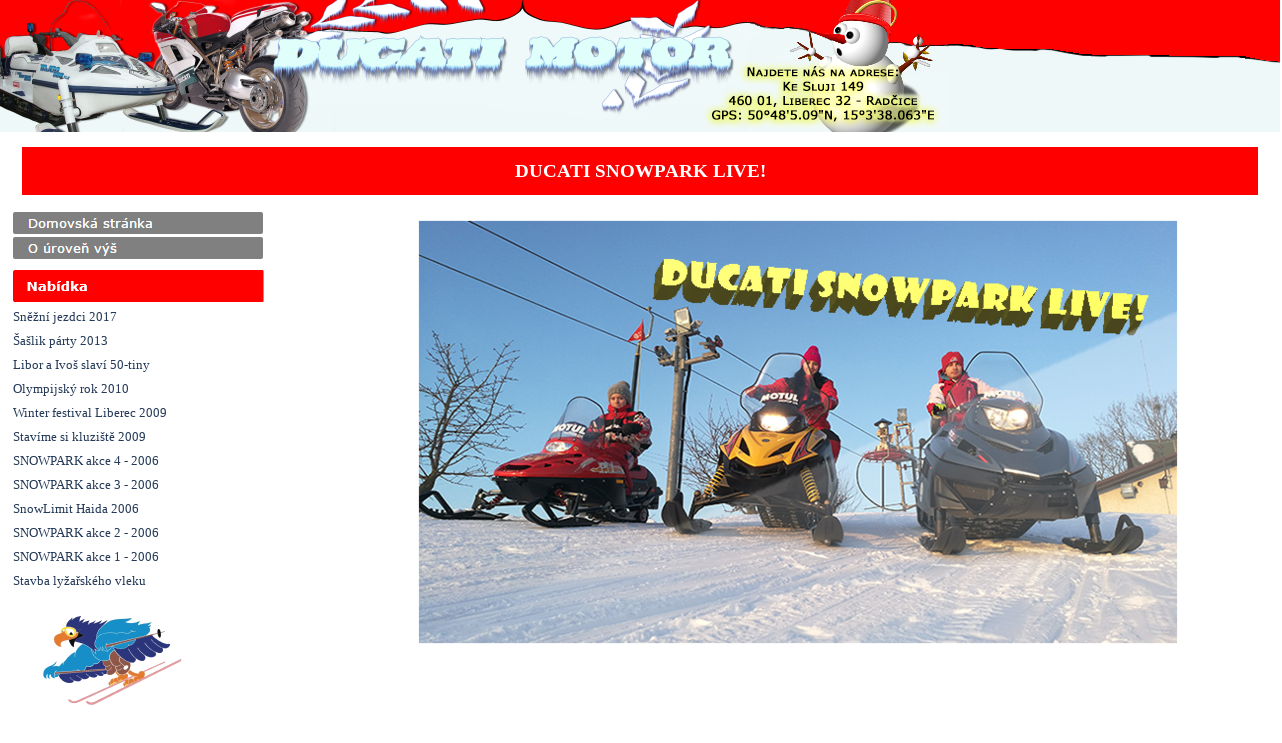

--- FILE ---
content_type: text/html
request_url: http://www.snezneskutry-liberec.cz/ducati-snowpark-live.html
body_size: 4939
content:
<!DOCTYPE html><!-- HTML5 -->
<html prefix="og: http://ogp.me/ns#" lang="cs-CZ" dir="ltr">
	<head>
		<title>DUCATI SNOWPARK LIVE! - Sněžné skútry Liberec</title>
		<meta charset="utf-8" />
		<!--[if IE]><meta http-equiv="ImageToolbar" content="False" /><![endif]-->
		<meta name="author" content="Mac-SOFT Ml.Boleslav" />
		<meta name="generator" content="Incomedia WebSite X5 Pro 2025.3.4 - www.websitex5.com" />
		<meta property="og:locale" content="cz" />
		<meta property="og:type" content="website" />
		<meta property="og:url" content="http://www.snezneskutry-liberec.cz/ducati-snowpark-live.html" />
		<meta property="og:title" content="DUCATI SNOWPARK LIVE!" />
		<meta property="og:site_name" content="Sněžné skútry Liberec" />
		<meta name="viewport" content="width=1280" />
		
		<link rel="stylesheet" href="style/reset.css?2025-3-4-0" media="screen,print" />
		<link rel="stylesheet" href="style/print.css?2025-3-4-0" media="print" />
		<link rel="stylesheet" href="style/style.css?2025-3-4-0" media="screen,print" />
		<link rel="stylesheet" href="style/template.css?2025-3-4-0" media="screen" />
		<link rel="stylesheet" href="appsresources/hover.css" media="screen, print" />
		<link rel="stylesheet" href="pluginAppObj/pluginAppObj_188_20/custom.css" media="screen, print" />
		<link rel="stylesheet" href="pluginAppObj/pluginAppObj_188_21/custom.css" media="screen, print" />
		<link rel="stylesheet" href="pcss/ducati-snowpark-live.css?2025-3-4-0-639027090076861345" media="screen,print" />
		<script src="res/jquery.js?2025-3-4-0"></script>
		<script src="res/x5engine.js?2025-3-4-0" data-files-version="2025-3-4-0"></script>
		<script>
			window.onload = function(){ checkBrowserCompatibility('Prohlížeč nepodporuje funkce nezbytné k zobrazení této webové stránky.','Prohlížeč nemusí podporovat funkce nezbytné k zobrazení této webové stránky.','[1]Aktualizujte svůj prohlížeč[/1] nebo [2]pokračujte bez aktualizace[/2].','http://outdatedbrowser.com/'); };
			x5engine.utils.currentPagePath = 'ducati-snowpark-live.html';
			x5engine.boot.push(function () { x5engine.imPageToTop.initializeButton({}); });
		</script>
		
	</head>
	<body>
		<div id="imPageExtContainer">
			<div id="imPageIntContainer">
				<a class="screen-reader-only-even-focused" href="#imGoToCont" title="Přeskočit hlavní nabídku">Přejít na obsah</a>
				<div id="imHeaderBg"></div>
				<div id="imPage">
					<header id="imHeader">
						<h1 class="imHidden">DUCATI SNOWPARK LIVE! - Sněžné skútry Liberec</h1>
						<div id="imHeaderObjects"></div>
					</header>
					<div id="imStickyBarContainer">
						<div id="imStickyBarGraphics"></div>
						<div id="imStickyBar">
							<div id="imStickyBarObjects"><div id="imStickyBar_imObjectTitle_02_wrapper" class="template-object-wrapper"><div id="imStickyBar_imObjectTitle_02"><span id ="imStickyBar_imObjectTitle_02_text" >Title</span></div></div><div id="imStickyBar_imMenuObject_03_wrapper" class="template-object-wrapper"><!-- UNSEARCHABLE --><a id="imStickyBar_imMenuObject_03_skip_menu" href="#imStickyBar_imMenuObject_03_after_menu" class="screen-reader-only-even-focused">Přeskočit menu</a><div id="imStickyBar_imMenuObject_03"><nav id="imStickyBar_imMenuObject_03_container"><button type="button" class="clear-button-style hamburger-button hamburger-component" aria-label="Zobrazit menu"><span class="hamburger-bar"></span><span class="hamburger-bar"></span><span class="hamburger-bar"></span></button><div class="hamburger-menu-background-container hamburger-component">
	<div class="hamburger-menu-background menu-mobile menu-mobile-animated hidden">
		<button type="button" class="clear-button-style hamburger-menu-close-button" aria-label="Zavřít"><span aria-hidden="true">&times;</span></button>
	</div>
</div>
<ul class="menu-mobile-animated hidden">
	<li class="imMnMnFirst imPage" data-link-paths=",/index.html,/">
<div class="label-wrapper">
<div class="label-inner-wrapper">
		<a class="label" href="index.html">
Domovská stránka		</a>
</div>
</div>
	</li><li class="imMnMnMiddle imPage" data-link-paths=",/snezne-skutry-tajga.html">
<div class="label-wrapper">
<div class="label-inner-wrapper">
		<a class="label" href="snezne-skutry-tajga.html">
Sněžné skútry TAJGA		</a>
</div>
</div>
	</li><li class="imMnMnMiddle imPage" data-link-paths=",/snezne-skutry-buran.html">
<div class="label-wrapper">
<div class="label-inner-wrapper">
		<a class="label" href="snezne-skutry-buran.html">
Sněžné skútry BURAN		</a>
</div>
</div>
	</li><li class="imMnMnMiddle imPage" data-link-paths=",/snezne-skutry-patrul.html">
<div class="label-wrapper">
<div class="label-inner-wrapper">
		<a class="label" href="snezne-skutry-patrul.html">
Sněžné skútry PATRUL		</a>
</div>
</div>
	</li><li class="imMnMnMiddle imPage" data-link-paths=",/snezne-skutry-tiksy.html">
<div class="label-wrapper">
<div class="label-inner-wrapper">
		<a class="label" href="snezne-skutry-tiksy.html">
Sněžné skútry TIKSY		</a>
</div>
</div>
	</li><li class="imMnMnMiddle imPage" data-link-paths=",/snezne-skutry-transformer.html">
<div class="label-wrapper">
<div class="label-inner-wrapper">
		<a class="label" href="snezne-skutry-transformer.html">
Sněžné skútry TRANSFORMER		</a>
</div>
</div>
	</li><li class="imMnMnMiddle imPage" data-link-paths=",/snezne-skutry-frontier.html">
<div class="label-wrapper">
<div class="label-inner-wrapper">
		<a class="label" href="snezne-skutry-frontier.html">
Sněžné skútry FRONTIER		</a>
</div>
</div>
	</li><li class="imMnMnMiddle imPage" data-link-paths=",/sn-zne-skutry-alpina.html">
<div class="label-wrapper">
<div class="label-inner-wrapper">
		<a class="label" href="sn-zne-skutry-alpina.html">
Sněžné skútry ALPINA		</a>
</div>
</div>
	</li><li class="imMnMnMiddle imPage" data-link-paths=",/detske-snezne-skutry.html">
<div class="label-wrapper">
<div class="label-inner-wrapper">
		<a class="label" href="detske-snezne-skutry.html">
Dětské sněžné skútry		</a>
</div>
</div>
	</li><li class="imMnMnMiddle imPage" data-link-paths=",/pasy-a-pasove-specialy.html">
<div class="label-wrapper">
<div class="label-inner-wrapper">
		<a class="label" href="pasy-a-pasove-specialy.html">
Pásy a pásové speciály		</a>
</div>
</div>
	</li><li class="imMnMnMiddle imPage" data-link-paths=",/katalogy-nd.html">
<div class="label-wrapper">
<div class="label-inner-wrapper">
		<a class="label" href="katalogy-nd.html">
Katalogy ND		</a>
</div>
</div>
	</li><li class="imMnMnMiddle imPage" data-link-paths=",/prislusenstvi.html">
<div class="label-wrapper">
<div class="label-inner-wrapper">
		<a class="label" href="prislusenstvi.html">
Příslušenství		</a>
</div>
</div>
	</li><li class="imMnMnMiddle imPage" data-link-paths=",/fotogalerie.html">
<div class="label-wrapper">
<div class="label-inner-wrapper">
		<a class="label" href="fotogalerie.html">
Fotogalerie		</a>
</div>
</div>
	</li><li class="imMnMnMiddle imPage" data-link-paths=",/leasing.html">
<div class="label-wrapper">
<div class="label-inner-wrapper">
		<a class="label" href="leasing.html">
Leasing		</a>
</div>
</div>
	</li><li class="imMnMnMiddle imPage" data-link-paths=",/ducati-snowpark-live.html">
<div class="label-wrapper">
<div class="label-inner-wrapper">
		<a class="label" href="ducati-snowpark-live.html">
DUCATI SNOWPARK LIVE!		</a>
</div>
</div>
	</li><li class="imMnMnLast imPage" data-link-paths=",/kontakt.html">
<div class="label-wrapper">
<div class="label-inner-wrapper">
		<a class="label" href="kontakt.html">
Kontakt		</a>
</div>
</div>
	</li></ul></nav></div><a id="imStickyBar_imMenuObject_03_after_menu" class="screen-reader-only-even-focused"></a><!-- UNSEARCHABLE END --><script>
var imStickyBar_imMenuObject_03_settings = {
	'menuId': 'imStickyBar_imMenuObject_03',
	'responsiveMenuEffect': 'slide',
	'responsiveMenuLevelOpenEvent': 'mouseover',
	'animationDuration': 1000,
}
x5engine.boot.push(function(){x5engine.initMenu(imStickyBar_imMenuObject_03_settings)});
$(function () {
    $('#imStickyBar_imMenuObject_03_container ul li').not('.imMnMnSeparator').each(function () {
        $(this).on('mouseenter', function (evt) {
            if (!evt.originalEvent) {
                evt.stopImmediatePropagation();
                evt.preventDefault();
                return;
            }
        });
    });
});
$(function () {$('#imStickyBar_imMenuObject_03_container ul li').not('.imMnMnSeparator').each(function () {    var $this = $(this), timeout = 0, subtimeout = 0, width = 'none', height = 'none';        var submenu = $this.children('ul').add($this.find('.multiple-column > ul'));    $this.on('mouseenter', function () {        if($(this).parents('#imStickyBar_imMenuObject_03_container-menu-opened').length > 0) return;         clearTimeout(timeout);        clearTimeout(subtimeout);        $this.children('.multiple-column').show(0);        submenu.stop(false, false);        if (width == 'none') {             width = submenu.width();        }        if (height == 'none') {            height = submenu.height();            submenu.css({ overflow : 'hidden', height: 0});        }        setTimeout(function () {         submenu.css({ overflow : 'hidden'}).fadeIn(1).animate({ height: height }, 300, null, function() {$(this).css('overflow', 'visible'); });        }, 250);    }).on('mouseleave', function () {        if($(this).parents('#imStickyBar_imMenuObject_03_container-menu-opened').length > 0) return;         timeout = setTimeout(function () {         submenu.stop(false, false);            submenu.css('overflow', 'hidden').animate({ height: 0 }, 300, null, function() {$(this).fadeOut(0); });            subtimeout = setTimeout(function () { $this.children('.multiple-column').hide(0); }, 300);        }, 250);    });});});

</script>
</div></div>
						</div>
					</div>
					<div id="imSideBar">
						<div id="imSideBarObjects"><div id="imSideBar_imObjectImage_01_wrapper" class="template-object-wrapper"><div id="imSideBar_imObjectImage_01"><div id="imSideBar_imObjectImage_01_container"><img src="images/empty-GT_imagea-1--1--1-.png"  width="140" height="140" />
</div></div></div></div>
					</div>
					<div id="imContentGraphics"></div>
					<main id="imContent">
						<a id="imGoToCont"></a>
						<div id="imPageRow_1" class="imPageRow">
						
						</div>
						<div id="imCell_16" class=""> <div id="imCellStyleGraphics_16" ></div><div id="imCellStyleBorders_16"></div><div id="imTextObject_188_16">
							<div data-index="0"  class="text-tab-content grid-prop current-tab "  id="imTextObject_188_16_tab0" style="opacity: 1; " role="tabpanel" tabindex="0">
								<div class="text-inner">
									<div class="imTACenter"><span class="fs14lh1-5 cf1 ff1 cb1"><b>DUCATI SNOWPARK LIVE!</b></span></div>
								</div>
							</div>
						
						</div>
						</div><div id="imPageRow_2" class="imPageRow">
						
						</div>
						<div id="imCell_20" class=""> <div id="imCellStyleGraphics_20" ></div><div id="imCellStyleBorders_20"></div><!-- Animated Button v.19 --><div id="pluginAppObj_188_20">
						            <script>
						                var container = $("#pluginAppObj_188_20");
						                if (true) {
						                    var parsed_button = $.parseHTML(decode_html("&amp;lt;a href=&quot;index.html&quot; onclick=&quot;return x5engine.utils.location(\'index.html\', null, false)&quot;&amp;gt;<div class=\'btn-tdiv\'><div class=\'btn-trdiv\'><div class=\'btn-tcdiv\'></div></div></div>&amp;lt;/a&amp;gt;"), null, true);
						                } else {
						                    var parsed_button = $.parseHTML(decode_html("<a href='#'><div class='btn-tdiv'><div class='btn-trdiv'><div class='btn-tcdiv'></div></div></div></a>"));
						                }   
						
						                container.append(parsed_button);
						                var button = container.children("a").last();
						                button.addClass("pluginAppObj_188_20-button").addClass("2d-effect-style").addClass("hvr-push");
						                button.attr({"aria-label" : ""});
						                button.css({'background-image': 'url(pluginAppObj/pluginAppObj_188_20/Menu---Domovska-stranka.png)', 'background-position': 'center center'});
						                container.append(button);                   
						                
						                function decode_html(encoded) {
						                    encoded = replaceAll("&amp;gt;", ">", encoded);
						                    encoded = replaceAll("&amp;lt;", "<", encoded);
						                    encoded = replaceAll("\\\'", "\'", encoded);
						                    encoded = replaceAll("&quot;", "\"", encoded);
						                    encoded = replaceAll("&lt;br /&gt;", "\n", encoded);
						                    encoded = replaceAll("&amp;", "&", encoded);
						                    encoded = replaceAll("\\\\", "\\", encoded);
						                    return encoded;
						                }
						
						                function replaceAll(find, replace, str) {
						                    return str.replace(new RegExp(find, 'g'), replace);
						                }
						
						            </script>
						       </div></div><div id="imCell_21" class=""> <div id="imCellStyleGraphics_21" ></div><div id="imCellStyleBorders_21"></div><!-- Animated Button v.19 --><div id="pluginAppObj_188_21">
						            <script>
						                var container = $("#pluginAppObj_188_21");
						                if (true) {
						                    var parsed_button = $.parseHTML(decode_html("&amp;lt;a href=&quot;index.html&quot; onclick=&quot;return x5engine.utils.location(\'index.html\', null, false)&quot;&amp;gt;<div class=\'btn-tdiv\'><div class=\'btn-trdiv\'><div class=\'btn-tcdiv\'></div></div></div>&amp;lt;/a&amp;gt;"), null, true);
						                } else {
						                    var parsed_button = $.parseHTML(decode_html("<a href='#'><div class='btn-tdiv'><div class='btn-trdiv'><div class='btn-tcdiv'></div></div></div></a>"));
						                }   
						
						                container.append(parsed_button);
						                var button = container.children("a").last();
						                button.addClass("pluginAppObj_188_21-button").addClass("2d-effect-style").addClass("hvr-push");
						                button.attr({"aria-label" : ""});
						                button.css({'background-image': 'url(pluginAppObj/pluginAppObj_188_21/Menu---Zp-t.png)', 'background-position': 'center center'});
						                container.append(button);                   
						                
						                function decode_html(encoded) {
						                    encoded = replaceAll("&amp;gt;", ">", encoded);
						                    encoded = replaceAll("&amp;lt;", "<", encoded);
						                    encoded = replaceAll("\\\'", "\'", encoded);
						                    encoded = replaceAll("&quot;", "\"", encoded);
						                    encoded = replaceAll("&lt;br /&gt;", "\n", encoded);
						                    encoded = replaceAll("&amp;", "&", encoded);
						                    encoded = replaceAll("\\\\", "\\", encoded);
						                    return encoded;
						                }
						
						                function replaceAll(find, replace, str) {
						                    return str.replace(new RegExp(find, 'g'), replace);
						                }
						
						            </script>
						       </div></div><div id="imCell_45" class=""> <div id="imCellStyleGraphics_45" ></div><div id="imCellStyleBorders_45"></div><div id="imObjectImage_188_45"><div id="imObjectImage_188_45_container"></div></div>
						<script>
							x5engine.boot.push(function () {
								$('#imObjectImage_188_45').addClass('imlazyloading').trigger('imLazyLoadingStart');
								new x5engine.mediaObject({
									'url': '211206165160216183098142188162167096153152175147151200217217196217158155153161108184164166156209167175',
									
									'protect': true,
									'load': function ( o ) {
										$('#imObjectImage_188_45_container').html( $(o.DOMObject()).css({ 'position': 'relative', 'left': 0, 'top': 0 }) );
										$('#imObjectImage_188_45').trigger('imLazyLoadingEnd');
									}
								});
							});
						</script>
						</div><div id="imCell_46" class=""> <div id="imCellStyleGraphics_46" ></div><div id="imCellStyleBorders_46"></div><!-- UNSEARCHABLE --><a id="imMenuObject_188_46_skip_menu" href="#imMenuObject_188_46_after_menu" class="screen-reader-only-even-focused">Přeskočit menu</a><div id="imMenuObject_188_46"><nav id="imMenuObject_188_46_container"><button type="button" class="clear-button-style hamburger-button hamburger-component" aria-label="Zobrazit menu"><span class="hamburger-bar"></span><span class="hamburger-bar"></span><span class="hamburger-bar"></span></button><div class="hamburger-menu-background-container hamburger-component">
							<div class="hamburger-menu-background menu-mobile menu-mobile-animated hidden">
								<button type="button" class="clear-button-style hamburger-menu-close-button" aria-label="Zavřít"><span aria-hidden="true">&times;</span></button>
							</div>
						</div>
						<ul class="menu-mobile-animated hidden">
							<li class="imMnMnFirst imPage" data-link-paths=",/sn-zni-jezdci-2017.html">
						<div class="label-wrapper">
						<div class="label-inner-wrapper">
								<a class="label" href="sn-zni-jezdci-2017.html">
						Sněžní jezdci 2017		</a>
						</div>
						</div>
							</li><li class="imMnMnMiddle imPage" data-link-paths=",/saslik-party-2013.html">
						<div class="label-wrapper">
						<div class="label-inner-wrapper">
								<a class="label" href="saslik-party-2013.html">
						Šašlik párty 2013		</a>
						</div>
						</div>
							</li><li class="imMnMnMiddle imPage" data-link-paths=",/libor-a-ivos-slavi-50-tiny.html">
						<div class="label-wrapper">
						<div class="label-inner-wrapper">
								<a class="label" href="libor-a-ivos-slavi-50-tiny.html">
						Libor a Ivoš slaví 50-tiny		</a>
						</div>
						</div>
							</li><li class="imMnMnMiddle imPage" data-link-paths=",/olympijsky-rok-2010.html">
						<div class="label-wrapper">
						<div class="label-inner-wrapper">
								<a class="label" href="olympijsky-rok-2010.html">
						Olympijský rok 2010		</a>
						</div>
						</div>
							</li><li class="imMnMnMiddle imPage" data-link-paths=",/winter-festival-liberec-2009.html">
						<div class="label-wrapper">
						<div class="label-inner-wrapper">
								<a class="label" href="winter-festival-liberec-2009.html">
						Winter festival Liberec 2009		</a>
						</div>
						</div>
							</li><li class="imMnMnMiddle imPage" data-link-paths=",/stavime-si-kluziste-2009.html">
						<div class="label-wrapper">
						<div class="label-inner-wrapper">
								<a class="label" href="stavime-si-kluziste-2009.html">
						Stavíme si kluziště 2009		</a>
						</div>
						</div>
							</li><li class="imMnMnMiddle imPage" data-link-paths=",/snowpark-akce-4-2006.html">
						<div class="label-wrapper">
						<div class="label-inner-wrapper">
								<a class="label" href="snowpark-akce-4-2006.html">
						SNOWPARK akce 4 - 2006		</a>
						</div>
						</div>
							</li><li class="imMnMnMiddle imPage" data-link-paths=",/snowpark-akce-3-2006.html">
						<div class="label-wrapper">
						<div class="label-inner-wrapper">
								<a class="label" href="snowpark-akce-3-2006.html">
						SNOWPARK akce 3 - 2006		</a>
						</div>
						</div>
							</li><li class="imMnMnMiddle imPage" data-link-paths=",/snowlimit-haida-2006.html">
						<div class="label-wrapper">
						<div class="label-inner-wrapper">
								<a class="label" href="snowlimit-haida-2006.html">
						SnowLimit Haida 2006		</a>
						</div>
						</div>
							</li><li class="imMnMnMiddle imPage" data-link-paths=",/snowpark-akce-2-2006.html">
						<div class="label-wrapper">
						<div class="label-inner-wrapper">
								<a class="label" href="snowpark-akce-2-2006.html">
						SNOWPARK akce 2 - 2006		</a>
						</div>
						</div>
							</li><li class="imMnMnMiddle imPage" data-link-paths=",/snowpark-akce-1-2006.html">
						<div class="label-wrapper">
						<div class="label-inner-wrapper">
								<a class="label" href="snowpark-akce-1-2006.html">
						SNOWPARK akce 1 - 2006		</a>
						</div>
						</div>
							</li><li class="imMnMnLast imPage" data-link-paths=",/stavba-lyzarskeho-vleku.html">
						<div class="label-wrapper">
						<div class="label-inner-wrapper">
								<a class="label" href="stavba-lyzarskeho-vleku.html">
						Stavba lyžařského vleku		</a>
						</div>
						</div>
							</li></ul></nav></div><a id="imMenuObject_188_46_after_menu" class="screen-reader-only-even-focused"></a><!-- UNSEARCHABLE END --><script>
						var imMenuObject_188_46_settings = {
							'menuId': 'imMenuObject_188_46',
							'responsiveMenuEffect': 'slide',
							'responsiveMenuLevelOpenEvent': 'mouseover',
							'animationDuration': 1000,
						}
						x5engine.boot.push(function(){x5engine.initMenu(imMenuObject_188_46_settings)});
						$(function () {
						    $('#imMenuObject_188_46_container ul li').not('.imMnMnSeparator').each(function () {
						        $(this).on('mouseenter', function (evt) {
						            if (!evt.originalEvent) {
						                evt.stopImmediatePropagation();
						                evt.preventDefault();
						                return;
						            }
						        });
						    });
						});
						$(function () {$('#imMenuObject_188_46_container ul li').not('.imMnMnSeparator').each(function () {    var $this = $(this), timeout = 0;    $this.on('mouseenter', function () {        if($(this).parents('#imMenuObject_188_46_container-menu-opened').length > 0) return;         clearTimeout(timeout);        setTimeout(function () { $this.children('ul, .multiple-column').stop(false, false).fadeIn(); }, 250);    }).on('mouseleave', function () {        if($(this).parents('#imMenuObject_188_46_container-menu-opened').length > 0) return;         timeout = setTimeout(function () { $this.children('ul, .multiple-column').stop(false, false).fadeOut(); }, 250);    });});});
						
						</script>
						</div><div id="imCell_52" class=""> <div id="imCellStyleGraphics_52" ></div><div id="imCellStyleBorders_52"></div><div id="imObjectImage_188_52"><div id="imObjectImage_188_52_container"></div></div>
						<script>
							x5engine.boot.push(function () {
								$('#imObjectImage_188_52').addClass('imlazyloading').trigger('imLazyLoadingStart');
								new x5engine.mediaObject({
									'url': '211206165160216183098183201149148152207222204147161205222156202227152',
									
									'protect': true,
									'load': function ( o ) {
										$('#imObjectImage_188_52_container').html( $(o.DOMObject()).css({ 'position': 'relative', 'left': 0, 'top': 0 }) );
										$('#imObjectImage_188_52').trigger('imLazyLoadingEnd');
									}
								});
							});
						</script>
						</div><div id="imCell_49" class=""> <div id="imCellStyleGraphics_49" ></div><div id="imCellStyleBorders_49"></div><div id="imObjectImage_188_49"><div id="imObjectImage_188_49_container"></div></div>
						<script>
							x5engine.boot.push(function () {
								$('#imObjectImage_188_49').addClass('imlazyloading').trigger('imLazyLoadingStart');
								new x5engine.mediaObject({
									'url': '211206165160216183098135195149165155180218206151148147172221207232155224157156169188148',
									
									'protect': true,
									'load': function ( o ) {
										$('#imObjectImage_188_49_container').html( $(o.DOMObject()).css({ 'position': 'relative', 'left': 0, 'top': 0 }) );
										$('#imObjectImage_188_49').trigger('imLazyLoadingEnd');
									}
								});
							});
						</script>
						</div><div id="imCell_50"></div><div id="imCell_51" class=""> <div id="imCellStyleGraphics_51" ></div><div id="imCellStyleBorders_51"></div><div id="imObjectImage_188_51"><div id="imObjectImage_188_51_container"><img src="images/Footer_j9k20v1r.png"  width="800" height="100" />
						</div></div></div><div id="imPageRow_3" class="imPageRow">
						
						</div>
						<div id="imPageRow_4" class="imPageRow">
						
						</div>
						<div id="imPageRow_5" class="imPageRow">
						
						</div>
						<div id="imPageRow_6" class="imPageRow">
						
						</div>
						<div id="imPageRow_7" class="imPageRow">
						
						</div>
						<div id="imPageRow_8" class="imPageRow">
						
						</div>
						<div id="imPageRow_9" class="imPageRow">
						
						</div>
						<div id="imPageRow_10" class="imPageRow">
						
						</div>
						
					</main>
					<div id="imFooterBg"></div>
					<footer id="imFooter">
						<div id="imFooterObjects"><div id="imFooter_imObjectImage_02_wrapper" class="template-object-wrapper"><div id="imFooter_imObjectImage_02"><div id="imFooter_imObjectImage_02_container"><img src="images/Footer-1--1-.png"  width="1280" height="10" />
</div></div></div><div id="imFooter_imMenuObject_03_wrapper" class="template-object-wrapper"><!-- UNSEARCHABLE --><a id="imFooter_imMenuObject_03_skip_menu" href="#imFooter_imMenuObject_03_after_menu" class="screen-reader-only-even-focused">Přeskočit menu</a><div id="imFooter_imMenuObject_03"><nav id="imFooter_imMenuObject_03_container"><button type="button" class="clear-button-style hamburger-button hamburger-component" aria-label="Zobrazit menu"><span class="hamburger-bar"></span><span class="hamburger-bar"></span><span class="hamburger-bar"></span></button><div class="hamburger-menu-background-container hamburger-component">
	<div class="hamburger-menu-background menu-mobile menu-mobile-animated hidden">
		<button type="button" class="clear-button-style hamburger-menu-close-button" aria-label="Zavřít"><span aria-hidden="true">&times;</span></button>
	</div>
</div>
<ul class="menu-mobile-animated hidden">
	<li class="imMnMnFirst imPage" data-link-paths=",/index.html,/">
<div class="label-wrapper">
<div class="label-inner-wrapper">
		<a class="label" href="index.html">
Domovská stránka		</a>
</div>
</div>
	</li><li class="imMnMnMiddle imPage" data-link-paths=",/snezne-skutry-tajga.html">
<div class="label-wrapper">
<div class="label-inner-wrapper">
		<a class="label" href="snezne-skutry-tajga.html">
Sněžné skútry TAJGA		</a>
</div>
</div>
	</li><li class="imMnMnMiddle imPage" data-link-paths=",/snezne-skutry-buran.html">
<div class="label-wrapper">
<div class="label-inner-wrapper">
		<a class="label" href="snezne-skutry-buran.html">
Sněžné skútry BURAN		</a>
</div>
</div>
	</li><li class="imMnMnMiddle imPage" data-link-paths=",/snezne-skutry-patrul.html">
<div class="label-wrapper">
<div class="label-inner-wrapper">
		<a class="label" href="snezne-skutry-patrul.html">
Sněžné skútry PATRUL		</a>
</div>
</div>
	</li><li class="imMnMnMiddle imPage" data-link-paths=",/snezne-skutry-tiksy.html">
<div class="label-wrapper">
<div class="label-inner-wrapper">
		<a class="label" href="snezne-skutry-tiksy.html">
Sněžné skútry TIKSY		</a>
</div>
</div>
	</li><li class="imMnMnMiddle imPage" data-link-paths=",/snezne-skutry-transformer.html">
<div class="label-wrapper">
<div class="label-inner-wrapper">
		<a class="label" href="snezne-skutry-transformer.html">
Sněžné skútry TRANSFORMER		</a>
</div>
</div>
	</li><li class="imMnMnMiddle imPage" data-link-paths=",/snezne-skutry-frontier.html">
<div class="label-wrapper">
<div class="label-inner-wrapper">
		<a class="label" href="snezne-skutry-frontier.html">
Sněžné skútry FRONTIER		</a>
</div>
</div>
	</li><li class="imMnMnMiddle imPage" data-link-paths=",/sn-zne-skutry-alpina.html">
<div class="label-wrapper">
<div class="label-inner-wrapper">
		<a class="label" href="sn-zne-skutry-alpina.html">
Sněžné skútry ALPINA		</a>
</div>
</div>
	</li><li class="imMnMnMiddle imPage" data-link-paths=",/detske-snezne-skutry.html">
<div class="label-wrapper">
<div class="label-inner-wrapper">
		<a class="label" href="detske-snezne-skutry.html">
Dětské sněžné skútry		</a>
</div>
</div>
	</li><li class="imMnMnMiddle imPage" data-link-paths=",/pasy-a-pasove-specialy.html">
<div class="label-wrapper">
<div class="label-inner-wrapper">
		<a class="label" href="pasy-a-pasove-specialy.html">
Pásy a pásové speciály		</a>
</div>
</div>
	</li><li class="imMnMnMiddle imPage" data-link-paths=",/katalogy-nd.html">
<div class="label-wrapper">
<div class="label-inner-wrapper">
		<a class="label" href="katalogy-nd.html">
Katalogy ND		</a>
</div>
</div>
	</li><li class="imMnMnMiddle imPage" data-link-paths=",/prislusenstvi.html">
<div class="label-wrapper">
<div class="label-inner-wrapper">
		<a class="label" href="prislusenstvi.html">
Příslušenství		</a>
</div>
</div>
	</li><li class="imMnMnMiddle imPage" data-link-paths=",/fotogalerie.html">
<div class="label-wrapper">
<div class="label-inner-wrapper">
		<a class="label" href="fotogalerie.html">
Fotogalerie		</a>
</div>
</div>
	</li><li class="imMnMnMiddle imPage" data-link-paths=",/leasing.html">
<div class="label-wrapper">
<div class="label-inner-wrapper">
		<a class="label" href="leasing.html">
Leasing		</a>
</div>
</div>
	</li><li class="imMnMnMiddle imPage" data-link-paths=",/ducati-snowpark-live.html">
<div class="label-wrapper">
<div class="label-inner-wrapper">
		<a class="label" href="ducati-snowpark-live.html">
DUCATI SNOWPARK LIVE!		</a>
</div>
</div>
	</li><li class="imMnMnLast imPage" data-link-paths=",/kontakt.html">
<div class="label-wrapper">
<div class="label-inner-wrapper">
		<a class="label" href="kontakt.html">
Kontakt		</a>
</div>
</div>
	</li></ul></nav></div><a id="imFooter_imMenuObject_03_after_menu" class="screen-reader-only-even-focused"></a><!-- UNSEARCHABLE END --><script>
var imFooter_imMenuObject_03_settings = {
	'menuId': 'imFooter_imMenuObject_03',
	'responsiveMenuEffect': 'slide',
	'responsiveMenuLevelOpenEvent': 'mouseover',
	'animationDuration': 1000,
}
x5engine.boot.push(function(){x5engine.initMenu(imFooter_imMenuObject_03_settings)});
$(function () {
    $('#imFooter_imMenuObject_03_container ul li').not('.imMnMnSeparator').each(function () {
        $(this).on('mouseenter', function (evt) {
            if (!evt.originalEvent) {
                evt.stopImmediatePropagation();
                evt.preventDefault();
                return;
            }
        });
    });
});
$(function () {$('#imFooter_imMenuObject_03_container ul li').not('.imMnMnSeparator').each(function () {    var $this = $(this), timeout = 0;    $this.on('mouseenter', function () {        if($(this).parents('#imFooter_imMenuObject_03_container-menu-opened').length > 0) return;         clearTimeout(timeout);        setTimeout(function () { $this.children('ul, .multiple-column').stop(false, false).fadeIn(); }, 250);    }).on('mouseleave', function () {        if($(this).parents('#imFooter_imMenuObject_03_container-menu-opened').length > 0) return;         timeout = setTimeout(function () { $this.children('ul, .multiple-column').stop(false, false).fadeOut(); }, 250);    });});});

</script>
</div></div>
					</footer>
				</div>
				<span class="screen-reader-only-even-focused" style="bottom: 0;"><a href="#imGoToCont" title="Obnovit stránku">Návrat na obsah</a></span>
			</div>
		</div>
		
		<noscript class="imNoScript"><div class="alert alert-red">Chcete-li použít tuto webovou stránku, musíte povolit JavaScript.</div></noscript>
	</body>
</html>


--- FILE ---
content_type: text/css
request_url: http://www.snezneskutry-liberec.cz/style/template.css?2025-3-4-0
body_size: 654
content:
html { position: relative; margin: 0; padding: 0; height: 100%; }
body { margin: 0; padding: 0; text-align: start; height: 100%; }
#imPageExtContainer { min-height: 100%; }
#imPageIntContainer { position: relative;}
#imPage { position: relative; width: 100%; }
#imHeaderBg { position: absolute; inset-inline-start: 0px; top: 0; width: 100%; }
#imContent { position: relative; overflow-x: clip; }
#imFooterBg { position: absolute; inset-inline-start: 0px; bottom: 0; width: 100%; }
#imStickyBarContainer { visibility: hidden; position: fixed; overflow: hidden; }
#imPageToTop { position: fixed; bottom: 30px; inset-inline-end: 30px; z-index: 100500; display: none; opacity: 0.75 }
#imPageToTop:hover { opacity: 1; cursor: pointer; }
html { min-width: 1280px; }
#imPageExtContainer { background-image: url('Pozadi---winter.png'); background-position: center top; background-repeat: repeat; background-attachment: fixed; background-color: transparent; z-index: 0; position: relative; }
#imPage { padding-top: 0px; padding-bottom: 0px; min-width: 1280px; }
#imHeaderBg { height: 132px; background-image: url('Pozadi---winter.png'); background-position: left top; background-repeat: no-repeat; background-attachment: scroll; background-color: transparent; }
#imHeader { background-image: url('Header---winter.png'); background-position: left top; background-repeat: no-repeat; background-attachment: scroll; background-color: rgba(255, 0, 0, 1); }
#imHeaderObjects { margin-inline-start: auto; margin-inline-end: auto; position: relative; height: 132px; width:1280px; }
#imContent { align-self: start; padding: 5px 0 5px 0; }
#imContentGraphics { min-height: 400px; background-image: none; background-color: rgba(255, 255, 255, 1); }
#imFooterBg { z-index: -1; height: 200px; background-image: url('Pozadi---winter.png'); background-position: left top; background-repeat: repeat; background-attachment: scroll; background-color: rgba(211, 218, 220, 1); }
#imFooter {  background-image: url('Footer-1--1-.png'); background-position: left top; background-repeat: no-repeat; background-attachment: scroll; background-color: transparent; }
#imFooterObjects { margin-inline-start: auto; margin-inline-end: auto; position: relative; height: 150px; width:1280px; }
#imSideBar { background-image: none; background-color: rgba(211, 218, 220, 1); overflow: visible; zoom: 1; z-index: 200; }
#imSideBarObjects { position: relative; height: 400px; }


--- FILE ---
content_type: text/css
request_url: http://www.snezneskutry-liberec.cz/pluginAppObj/pluginAppObj_188_20/custom.css
body_size: 1494
content:
/* Button style */
#pluginAppObj_188_20 .pluginAppObj_188_20-button {
    width: 250px;
    height: 25px;
    color: rgba(255, 255, 255, 1);
    background-color: transparent;
    background-repeat: no-repeat;
    font-family: Verdana;
    font-size: 10px;
    font-weight: normal;
    font-style: normal;
    text-align: center;
    max-width: 100%;
    text-decoration: none;
    line-height: 12px;
    overflow: hidden;
}

#pluginAppObj_188_20 .btn-tdiv{
    display: table;
    width: 100%;
    height: 100%;
}
#pluginAppObj_188_20 .btn-trdiv{
    display: table-row;
    width: 100%;
    height: 100%;
}
#pluginAppObj_188_20 .btn-tcdiv{
    display: table-cell;
    width: 100%;
    height: 100%;
    overflow: hidden;
    vertical-align: middle;
    -webkit-backface-visibility: hidden;
    backface-visibility: hidden;
    -webkit-transform: scale(1.0);
    transform:  scale(1.0);
    -webkit-font-smoothing: subpixel-antialiased;
}

/* Background effect color */
#pluginAppObj_188_20 .bg-effect-style.hvr-push:before {
    background: rgba(192, 0, 0, 1);
}

/* Background effect: 'Background fade' fix (no ::before element)*/
#pluginAppObj_188_20 .hvr-fade:hover,
#pluginAppObj_188_20 .hvr-fade:focus,
#pluginAppObj_188_20 .hvr-fade:active {
    background: rgba(192, 0, 0, 1);
    background-repeat: no-repeat;
}
#pluginAppObj_188_20 .hvr-back-pulse:hover, 
#pluginAppObj_188_20 .hvr-back-pulse:focus, 
#pluginAppObj_188_20 .hvr-back-pulse:active {
    background-color: rgba(192, 0, 0, 1);
}

/* Border effect color */
#pluginAppObj_188_20 .border-effect-style {
    box-shadow: inset 0 0 0 4px transparent, 0 0 1px rgba(0, 0, 0, 0);
}

#pluginAppObj_188_20 .border-effect-style:before {
    border-color: rgba(192, 0, 0, 1);
    background: rgba(192, 0, 0, 1);
}

/* Border effect: fix (no background for these effects) */
#pluginAppObj_188_20 .hvr-ripple-out:before,
#pluginAppObj_188_20 .hvr-ripple-in:before,
#pluginAppObj_188_20 .hvr-outline-out:before,
#pluginAppObj_188_20 .hvr-outline-in:before,
#pluginAppObj_188_20 .hvr-trim:before {
    background: none !important;
}

/* Border effect: fix (no background for these effects) */
#pluginAppObj_188_20 .hvr-hollow:hover,
#pluginAppObj_188_20 .hvr-hollow:focus,
#pluginAppObj_188_20 .hvr-hollow:active{
    background: none !important;
    box-shadow: inset 0 0 0 4px rgba(192, 0, 0, 1), 0 0 1px rgba(0, 0, 0, 0);
}

/* Border effect fix (need original background) */
#pluginAppObj_188_20 .hvr-reveal:before{
    background: transparent;
}

#pluginAppObj_188_20 .hvr-border-fade:hover, #pluginAppObj_188_20 .hvr-border-fade:focus, #pluginAppObj_188_20 .hvr-border-fade:active {
    box-shadow: inset 0 0 0 4px rgba(192, 0, 0, 1), 0 0 1px rgba(0, 0, 0, 0);
}

/*------ START CUSTOMIZING SHADOW COLOR -----------*/
#pluginAppObj_188_20 .hvr-glow:hover, #pluginAppObj_188_20 .hvr-glow:focus, #pluginAppObj_188_20 .hvr-glow:active {
  box-shadow: 0 0 8px rgba(32, 152, 209, 1);
}

#pluginAppObj_188_20 .hvr-shadow:hover, #pluginAppObj_188_20 .hvr-shadow:focus, #pluginAppObj_188_20 .hvr-shadow:active {
  box-shadow: 0 10px 10px -10px rgba(32, 152, 209, 1);
}

#pluginAppObj_188_20 .hvr-grow-shadow:hover, #pluginAppObj_188_20 .hvr-grow-shadow:focus, #pluginAppObj_188_20 .hvr-grow-shadow:active {
  box-shadow: 0 10px 10px -10px rgba(32, 152, 209, 1);
}

#pluginAppObj_188_20 .hvr-box-shadow-outset:hover, #pluginAppObj_188_20 .hvr-box-shadow-outset:focus, #pluginAppObj_188_20 .hvr-box-shadow-outset:active {
  box-shadow: 2px 2px 2px rgba(32, 152, 209, 1);
}

#pluginAppObj_188_20 .hvr-box-shadow-inset:hover, #pluginAppObj_188_20 .hvr-box-shadow-inset:focus, #pluginAppObj_188_20 .hvr-box-shadow-inset:active {
  box-shadow: inset 2px 2px 2px rgba(32, 152, 209, 1), 0 0 1px rgba(0, 0, 0, 0);
  /* Hack to improve aliasing on mobile/tablet devices */
}
/* Only this, cause it hide the shadow*/
#pluginAppObj_188_20 .hvr-float-shadow{
  overflow: visible;
}

#pluginAppObj_188_20 .hvr-float-shadow:before {
  background: -webkit-radial-gradient(center, ellipse, rgba(32, 152, 209, 1) 0%, rgba(0, 0, 0, 0) 80%);
  background: radial-gradient(ellipse at center, rgba(32, 152, 209, 1) 0%, rgba(0, 0, 0, 0) 80%);
}

#pluginAppObj_188_20 .hvr-shadow-radial:before {
  background: -webkit-radial-gradient(50% 150%, ellipse, rgba(32, 152, 209, 1) 0%, rgba(0, 0, 0, 0) 80%);
  background: radial-gradient(ellipse at 50% 150%, rgba(32, 152, 209, 1) 0%, rgba(0, 0, 0, 0) 80%);
}

#pluginAppObj_188_20 .hvr-shadow-radial:after {
  background: -webkit-radial-gradient(50% -50%, ellipse, rgba(32, 152, 209, 1) 0%, rgba(0, 0, 0, 0) 80%);
  background: radial-gradient(ellipse at 50% -50%, rgba(32, 152, 209, 1) 0%, rgba(0, 0, 0, 0) 80%);
}

#pluginAppObj_188_20 .hvr-shadow-radial {
    overflow: inherit !important;
}

/*------ END CUSTOMIZING SHADOW COLOR -----------*/

/*------ START CUSTOMIZING BORDER SIZE -----------*/
#pluginAppObj_188_20 .hvr-border-fade:hover, #pluginAppObj_188_20 .hvr-border-fade:focus, #pluginAppObj_188_20 .hvr-border-fade:active {
  box-shadow: inset 0 0 0 4px rgba(192, 0, 0, 1), 0 0 1px rgba(0, 0, 0, 0);
}

#pluginAppObj_188_20 .hvr-trim:before {
  border: rgba(192, 0, 0, 1) solid 4px;
  top: 4px;
  left: 4px;
  right: 4px;
  bottom: 4px;
}

#pluginAppObj_188_20 .hvr-ripple-out:before {
  border: rgba(192, 0, 0, 1) solid 4px;
}
@-webkit-keyframes hvr-ripple-out {
  100% {
    top: -8px;
    right: -8px;
    bottom: -8px;
    left: -8px;
    opacity: 0;
  }
}

@keyframes hvr-ripple-out {
  100% {
    top: -8px;
    right: -8px;
    bottom: -8px;
    left: -8px;
    opacity: 0;
  }
}

#pluginAppObj_188_20 .hvr-ripple-in:before {
  border: rgba(192, 0, 0, 1) solid 4px;
  top: -8px;
  right: -8px;
  bottom: -8px;
  left: -8px;
}

#pluginAppObj_188_20 .hvr-outline-out:before {
  border: rgba(192, 0, 0, 1) solid 4px;

}
#pluginAppObj_188_20 .hvr-outline-out:hover:before, .hvr-outline-out:focus:before, .hvr-outline-out:active:before {
  top: -8px;
  right: -8px;
  bottom: -8px;
  left: -8px;
}

#pluginAppObj_188_20 .hvr-outline-in:before {
  border: rgba(192, 0, 0, 1) solid 4px;
  top: -16px;
  right: -16px;
  bottom: -16px;
  left: -16px;
}
#pluginAppObj_188_20 .hvr-outline-in:hover:before, .hvr-outline-in:focus:before, .hvr-outline-in:active:before {
  top: -8px;
  right: -8px;
  bottom: -8px;
  left: -8px;
}

#pluginAppObj_188_20 .hvr-round-corners:hover, .hvr-round-corners:focus, .hvr-round-corners:active {
  border-radius:4px;
}

#pluginAppObj_188_20 .hvr-underline-from-left:before,
#pluginAppObj_188_20 .hvr-underline-from-center:before,
#pluginAppObj_188_20 .hvr-underline-from-right:before,
#pluginAppObj_188_20 .hvr-overline-from-left:before,
#pluginAppObj_188_20 .hvr-overline-from-center:before,
#pluginAppObj_188_20 .hvr-overline-from-right:before{
    height: 4px;
}

#pluginAppObj_188_20 .hvr-reveal:hover:before, #pluginAppObj_188_20 .hvr-reveal:focus:before, #pluginAppObj_188_20 .hvr-reveal:active:before {
  border-width: 4px;
}

#pluginAppObj_188_20 .hvr-underline-reveal:before{
    height: 4px;
    -webkit-transform: translateY(4px);
    transform: translateY(4px);
}

#pluginAppObj_188_20 .hvr-overline-reveal:before {
  height: 4px;
  -webkit-transform: translateY(-4px);
  transform: translateY(-4px);
}
#pluginAppObj_188_20 .hvr-underline-reveal:hover:before, 
#pluginAppObj_188_20 .hvr-underline-reveal:focus:before, 
#pluginAppObj_188_20 .hvr-underline-reveal:active:before,
#pluginAppObj_188_20 .hvr-overline-reveal:hover:before, 
#pluginAppObj_188_20 .hvr-overline-reveal:focus:before, 
#pluginAppObj_188_20 .hvr-overline-reveal:active:before {
-webkit-transform: translateY(0);
transform: translateY(0);
}

#pluginAppObj_188_20 .hvr-border-background-switch {
  background-color: transparent;
  box-shadow: inset 0 0 0 4px rgba(192, 0, 0, 1), 0 0 1px rgba(0, 0, 0, 0);
}
#pluginAppObj_188_20 .hvr-border-background-switch:hover,
#pluginAppObj_188_20 .hvr-border-background-switch:focus,
#pluginAppObj_188_20 .hvr-border-background-switch:active {
  background-color: rgba(192, 0, 0, 1);
  box-shadow: inset 0 0 0 4px transparent, 0 0 1px rgba(0, 0, 0, 0);
}

}

/*------ END CUSTOMIZING BORDER SIZE -----------*/

--- FILE ---
content_type: text/css
request_url: http://www.snezneskutry-liberec.cz/pluginAppObj/pluginAppObj_188_21/custom.css
body_size: 1494
content:
/* Button style */
#pluginAppObj_188_21 .pluginAppObj_188_21-button {
    width: 250px;
    height: 25px;
    color: rgba(255, 255, 255, 1);
    background-color: transparent;
    background-repeat: no-repeat;
    font-family: Verdana;
    font-size: 10px;
    font-weight: normal;
    font-style: normal;
    text-align: center;
    max-width: 100%;
    text-decoration: none;
    line-height: 12px;
    overflow: hidden;
}

#pluginAppObj_188_21 .btn-tdiv{
    display: table;
    width: 100%;
    height: 100%;
}
#pluginAppObj_188_21 .btn-trdiv{
    display: table-row;
    width: 100%;
    height: 100%;
}
#pluginAppObj_188_21 .btn-tcdiv{
    display: table-cell;
    width: 100%;
    height: 100%;
    overflow: hidden;
    vertical-align: middle;
    -webkit-backface-visibility: hidden;
    backface-visibility: hidden;
    -webkit-transform: scale(1.0);
    transform:  scale(1.0);
    -webkit-font-smoothing: subpixel-antialiased;
}

/* Background effect color */
#pluginAppObj_188_21 .bg-effect-style.hvr-push:before {
    background: rgba(192, 0, 0, 1);
}

/* Background effect: 'Background fade' fix (no ::before element)*/
#pluginAppObj_188_21 .hvr-fade:hover,
#pluginAppObj_188_21 .hvr-fade:focus,
#pluginAppObj_188_21 .hvr-fade:active {
    background: rgba(192, 0, 0, 1);
    background-repeat: no-repeat;
}
#pluginAppObj_188_21 .hvr-back-pulse:hover, 
#pluginAppObj_188_21 .hvr-back-pulse:focus, 
#pluginAppObj_188_21 .hvr-back-pulse:active {
    background-color: rgba(192, 0, 0, 1);
}

/* Border effect color */
#pluginAppObj_188_21 .border-effect-style {
    box-shadow: inset 0 0 0 4px transparent, 0 0 1px rgba(0, 0, 0, 0);
}

#pluginAppObj_188_21 .border-effect-style:before {
    border-color: rgba(192, 0, 0, 1);
    background: rgba(192, 0, 0, 1);
}

/* Border effect: fix (no background for these effects) */
#pluginAppObj_188_21 .hvr-ripple-out:before,
#pluginAppObj_188_21 .hvr-ripple-in:before,
#pluginAppObj_188_21 .hvr-outline-out:before,
#pluginAppObj_188_21 .hvr-outline-in:before,
#pluginAppObj_188_21 .hvr-trim:before {
    background: none !important;
}

/* Border effect: fix (no background for these effects) */
#pluginAppObj_188_21 .hvr-hollow:hover,
#pluginAppObj_188_21 .hvr-hollow:focus,
#pluginAppObj_188_21 .hvr-hollow:active{
    background: none !important;
    box-shadow: inset 0 0 0 4px rgba(192, 0, 0, 1), 0 0 1px rgba(0, 0, 0, 0);
}

/* Border effect fix (need original background) */
#pluginAppObj_188_21 .hvr-reveal:before{
    background: transparent;
}

#pluginAppObj_188_21 .hvr-border-fade:hover, #pluginAppObj_188_21 .hvr-border-fade:focus, #pluginAppObj_188_21 .hvr-border-fade:active {
    box-shadow: inset 0 0 0 4px rgba(192, 0, 0, 1), 0 0 1px rgba(0, 0, 0, 0);
}

/*------ START CUSTOMIZING SHADOW COLOR -----------*/
#pluginAppObj_188_21 .hvr-glow:hover, #pluginAppObj_188_21 .hvr-glow:focus, #pluginAppObj_188_21 .hvr-glow:active {
  box-shadow: 0 0 8px rgba(32, 152, 209, 1);
}

#pluginAppObj_188_21 .hvr-shadow:hover, #pluginAppObj_188_21 .hvr-shadow:focus, #pluginAppObj_188_21 .hvr-shadow:active {
  box-shadow: 0 10px 10px -10px rgba(32, 152, 209, 1);
}

#pluginAppObj_188_21 .hvr-grow-shadow:hover, #pluginAppObj_188_21 .hvr-grow-shadow:focus, #pluginAppObj_188_21 .hvr-grow-shadow:active {
  box-shadow: 0 10px 10px -10px rgba(32, 152, 209, 1);
}

#pluginAppObj_188_21 .hvr-box-shadow-outset:hover, #pluginAppObj_188_21 .hvr-box-shadow-outset:focus, #pluginAppObj_188_21 .hvr-box-shadow-outset:active {
  box-shadow: 2px 2px 2px rgba(32, 152, 209, 1);
}

#pluginAppObj_188_21 .hvr-box-shadow-inset:hover, #pluginAppObj_188_21 .hvr-box-shadow-inset:focus, #pluginAppObj_188_21 .hvr-box-shadow-inset:active {
  box-shadow: inset 2px 2px 2px rgba(32, 152, 209, 1), 0 0 1px rgba(0, 0, 0, 0);
  /* Hack to improve aliasing on mobile/tablet devices */
}
/* Only this, cause it hide the shadow*/
#pluginAppObj_188_21 .hvr-float-shadow{
  overflow: visible;
}

#pluginAppObj_188_21 .hvr-float-shadow:before {
  background: -webkit-radial-gradient(center, ellipse, rgba(32, 152, 209, 1) 0%, rgba(0, 0, 0, 0) 80%);
  background: radial-gradient(ellipse at center, rgba(32, 152, 209, 1) 0%, rgba(0, 0, 0, 0) 80%);
}

#pluginAppObj_188_21 .hvr-shadow-radial:before {
  background: -webkit-radial-gradient(50% 150%, ellipse, rgba(32, 152, 209, 1) 0%, rgba(0, 0, 0, 0) 80%);
  background: radial-gradient(ellipse at 50% 150%, rgba(32, 152, 209, 1) 0%, rgba(0, 0, 0, 0) 80%);
}

#pluginAppObj_188_21 .hvr-shadow-radial:after {
  background: -webkit-radial-gradient(50% -50%, ellipse, rgba(32, 152, 209, 1) 0%, rgba(0, 0, 0, 0) 80%);
  background: radial-gradient(ellipse at 50% -50%, rgba(32, 152, 209, 1) 0%, rgba(0, 0, 0, 0) 80%);
}

#pluginAppObj_188_21 .hvr-shadow-radial {
    overflow: inherit !important;
}

/*------ END CUSTOMIZING SHADOW COLOR -----------*/

/*------ START CUSTOMIZING BORDER SIZE -----------*/
#pluginAppObj_188_21 .hvr-border-fade:hover, #pluginAppObj_188_21 .hvr-border-fade:focus, #pluginAppObj_188_21 .hvr-border-fade:active {
  box-shadow: inset 0 0 0 4px rgba(192, 0, 0, 1), 0 0 1px rgba(0, 0, 0, 0);
}

#pluginAppObj_188_21 .hvr-trim:before {
  border: rgba(192, 0, 0, 1) solid 4px;
  top: 4px;
  left: 4px;
  right: 4px;
  bottom: 4px;
}

#pluginAppObj_188_21 .hvr-ripple-out:before {
  border: rgba(192, 0, 0, 1) solid 4px;
}
@-webkit-keyframes hvr-ripple-out {
  100% {
    top: -8px;
    right: -8px;
    bottom: -8px;
    left: -8px;
    opacity: 0;
  }
}

@keyframes hvr-ripple-out {
  100% {
    top: -8px;
    right: -8px;
    bottom: -8px;
    left: -8px;
    opacity: 0;
  }
}

#pluginAppObj_188_21 .hvr-ripple-in:before {
  border: rgba(192, 0, 0, 1) solid 4px;
  top: -8px;
  right: -8px;
  bottom: -8px;
  left: -8px;
}

#pluginAppObj_188_21 .hvr-outline-out:before {
  border: rgba(192, 0, 0, 1) solid 4px;

}
#pluginAppObj_188_21 .hvr-outline-out:hover:before, .hvr-outline-out:focus:before, .hvr-outline-out:active:before {
  top: -8px;
  right: -8px;
  bottom: -8px;
  left: -8px;
}

#pluginAppObj_188_21 .hvr-outline-in:before {
  border: rgba(192, 0, 0, 1) solid 4px;
  top: -16px;
  right: -16px;
  bottom: -16px;
  left: -16px;
}
#pluginAppObj_188_21 .hvr-outline-in:hover:before, .hvr-outline-in:focus:before, .hvr-outline-in:active:before {
  top: -8px;
  right: -8px;
  bottom: -8px;
  left: -8px;
}

#pluginAppObj_188_21 .hvr-round-corners:hover, .hvr-round-corners:focus, .hvr-round-corners:active {
  border-radius:4px;
}

#pluginAppObj_188_21 .hvr-underline-from-left:before,
#pluginAppObj_188_21 .hvr-underline-from-center:before,
#pluginAppObj_188_21 .hvr-underline-from-right:before,
#pluginAppObj_188_21 .hvr-overline-from-left:before,
#pluginAppObj_188_21 .hvr-overline-from-center:before,
#pluginAppObj_188_21 .hvr-overline-from-right:before{
    height: 4px;
}

#pluginAppObj_188_21 .hvr-reveal:hover:before, #pluginAppObj_188_21 .hvr-reveal:focus:before, #pluginAppObj_188_21 .hvr-reveal:active:before {
  border-width: 4px;
}

#pluginAppObj_188_21 .hvr-underline-reveal:before{
    height: 4px;
    -webkit-transform: translateY(4px);
    transform: translateY(4px);
}

#pluginAppObj_188_21 .hvr-overline-reveal:before {
  height: 4px;
  -webkit-transform: translateY(-4px);
  transform: translateY(-4px);
}
#pluginAppObj_188_21 .hvr-underline-reveal:hover:before, 
#pluginAppObj_188_21 .hvr-underline-reveal:focus:before, 
#pluginAppObj_188_21 .hvr-underline-reveal:active:before,
#pluginAppObj_188_21 .hvr-overline-reveal:hover:before, 
#pluginAppObj_188_21 .hvr-overline-reveal:focus:before, 
#pluginAppObj_188_21 .hvr-overline-reveal:active:before {
-webkit-transform: translateY(0);
transform: translateY(0);
}

#pluginAppObj_188_21 .hvr-border-background-switch {
  background-color: transparent;
  box-shadow: inset 0 0 0 4px rgba(192, 0, 0, 1), 0 0 1px rgba(0, 0, 0, 0);
}
#pluginAppObj_188_21 .hvr-border-background-switch:hover,
#pluginAppObj_188_21 .hvr-border-background-switch:focus,
#pluginAppObj_188_21 .hvr-border-background-switch:active {
  background-color: rgba(192, 0, 0, 1);
  box-shadow: inset 0 0 0 4px transparent, 0 0 1px rgba(0, 0, 0, 0);
}

}

/*------ END CUSTOMIZING BORDER SIZE -----------*/

--- FILE ---
content_type: text/css
request_url: http://www.snezneskutry-liberec.cz/pcss/ducati-snowpark-live.css?2025-3-4-0-639027090076861345
body_size: 5565
content:
#imPage { display: grid; grid-template-columns: minmax(0, 1fr) 1280px minmax(0, 1fr); grid-template-rows: 132px auto 150px; }
#imHeader { display: block; grid-column: 2 / 3; grid-row: 1 / 2; }
#imFooter { display: block; grid-column: 2 / 3; grid-row: 3 / 4; }
#imSideBar { display: none; }
#imContent { display: block; grid-column: 1 / 4; grid-row: 2 / 3; }
#imContentGraphics { display: block; grid-column: 2 / 3; grid-row: 2 / 3; }
#imContent { display: grid; grid-template-columns: minmax(0, 1fr) 8.75px 8.75px 8.75px 8.75px 8.75px 8.75px 8.75px 8.75px 8.75px 8.75px 8.75px 8.75px 8.75px 8.75px 8.75px 8.75px 8.75px 8.75px 8.75px 8.75px 8.75px 8.75px 8.75px 8.75px 8.75px 8.75px 8.75px 8.75px 8.75px 8.75px 8.75px 8.75px 8.75px 8.75px 8.75px 8.75px 8.75px 8.75px 8.75px 8.75px 8.75px 8.75px 8.75px 8.75px 8.75px 8.75px 8.75px 8.75px 8.75px 8.75px 8.75px 8.75px 8.75px 8.75px 8.75px 8.75px 8.75px 8.75px 8.75px 8.75px 8.75px 8.75px 8.75px 8.75px 8.75px 8.75px 8.75px 8.75px 8.75px 8.75px 8.75px 8.75px 8.75px 8.75px 8.75px 8.75px 8.75px 8.75px 8.75px 8.75px 8.75px 8.75px 8.75px 8.75px 8.75px 8.75px 8.75px 8.75px 8.75px 8.75px 8.75px 8.75px 8.75px 8.75px 8.75px 8.75px 8.833px 8.833px 8.833px 8.833px 8.833px 8.833px 8.833px 8.833px 8.833px 8.833px 8.833px 8.833px 8.917px 8.917px 8.917px 8.917px 8.917px 8.917px 8.917px 8.917px 8.917px 8.917px 8.917px 8.917px 8.917px 8.917px 8.917px 8.917px 8.917px 8.917px 8.917px 8.917px 8.917px 8.917px 8.917px 8.917px 8.917px 8.917px 8.917px 8.917px 8.917px 8.917px 8.917px 8.917px 8.917px 8.917px 8.917px 8.917px minmax(0, 1fr); grid-template-rows: auto auto auto auto auto auto auto auto auto auto auto auto auto auto auto auto auto; }
#imGoToCont { display: block; grid-column: 2 / 3; grid-row: 1 / 2; }
#imCell_16 { display: grid; grid-column: 2 / 146; grid-row: 1 / 2; }
#imCell_20 { display: grid; grid-column: 2 / 38; grid-row: 2 / 3; }
#imCell_21 { display: grid; grid-column: 2 / 38; grid-row: 3 / 4; }
#imCell_45 { display: grid; grid-column: 2 / 38; grid-row: 4 / 5; }
#imCell_46 { display: grid; grid-column: 2 / 38; grid-row: 5 / 6; }
#imCell_52 { display: grid; grid-column: 2 / 26; grid-row: 6 / 7; }
#imCell_49 { display: grid; grid-column: 38 / 146; grid-row: 2 / 7; }
#imCell_50 { display: grid; grid-column: 38 / 146; grid-row: 7 / 8; }
#imCell_51 { display: grid; grid-column: 38 / 146; grid-row: 8 / 9; }
#imPageRow_1 { display: block; grid-column: 2 / 146; grid-row: 1 / 2; }
#imPageRow_2 { display: block; grid-column: 2 / 146; grid-row: 2 / 9; }
#imPageRow_3 { display: none; }
#imPageRow_4 { display: none; }
#imPageRow_5 { display: none; }
#imPageRow_6 { display: none; }
#imPageRow_7 { display: none; }
#imPageRow_8 { display: none; }
#imPageRow_9 { display: none; }
#imPageRow_10 { display: none; }
#imFooter_imCell_2 { grid-template-columns: 100%; position: relative; box-sizing: border-box; }
#imFooter_imObjectImage_02 { position: relative; max-width: 100%; box-sizing: border-box; z-index: 3; }
#imFooter_imCellStyleGraphics_2 { grid-row: 1 / -1; grid-column: 1 / -1; background-color: transparent;  }
#imFooter_imCellStyleBorders_2 { grid-row: 1 / -1; grid-column: 1 / -1; z-index: 2; }

#imFooter_imObjectImage_02 { vertical-align: top; margin-top: 0px; margin-bottom: 0px; margin-inline-start: auto; margin-inline-end: auto; }
#imFooter_imObjectImage_02 #imFooter_imObjectImage_02_container img { width: 100%; height: auto; vertical-align: top; }#imFooter_imCell_3 { grid-template-columns: 100%; position: relative; box-sizing: border-box; }
#imFooter_imMenuObject_03 { position: relative; max-width: 100%; box-sizing: border-box; z-index: 103; }
#imFooter_imCellStyleGraphics_3 { grid-row: 1 / -1; grid-column: 1 / -1; background-color: transparent;  }
#imFooter_imCellStyleBorders_3 { grid-row: 1 / -1; grid-column: 1 / -1; z-index: 102; }

.label-wrapper .menu-item-icon {
max-height: 100%; position: absolute; top: 0; bottom: 0; inset-inline-start: 3px; margin: auto; z-index: 0; 
}
.im-menu-opened #imStickyBarContainer, .im-menu-opened #imPageToTop { visibility: hidden !important; }
#imSideBar_imCell_1 { grid-template-columns: 100%; position: relative; box-sizing: border-box; }
#imSideBar_imObjectImage_01 { position: relative; max-width: 100%; box-sizing: border-box; z-index: 3; }
#imSideBar_imCellStyleGraphics_1 { grid-row: 1 / -1; grid-column: 1 / -1; background-color: transparent;  }
#imSideBar_imCellStyleBorders_1 { grid-row: 1 / -1; grid-column: 1 / -1; z-index: 2; }

#imSideBar_imObjectImage_01 { vertical-align: top; margin-top: 0px; margin-bottom: 0px; margin-inline-start: auto; margin-inline-end: auto; }
#imSideBar_imObjectImage_01 #imSideBar_imObjectImage_01_container img { width: 100%; height: auto; vertical-align: top; }#imStickyBar_imCell_2 { grid-template-columns: 100%; position: relative; box-sizing: border-box; }
#imStickyBar_imObjectTitle_02 { position: relative; max-width: 100%; box-sizing: border-box; z-index: 3; }
#imStickyBar_imCellStyleGraphics_2 { grid-row: 1 / -1; grid-column: 1 / -1; background-color: transparent;  }
#imStickyBar_imCellStyleBorders_2 { grid-row: 1 / -1; grid-column: 1 / -1; z-index: 2; }

#imStickyBar_imObjectTitle_02 {margin: 0px; text-align: center;}
#imStickyBar_imObjectTitle_02_text {font: normal normal normal 40pt 'Verdana';  padding: 0px; background-color: transparent; position: relative; display: inline-block; }
#imStickyBar_imObjectTitle_02_text,
#imStickyBar_imObjectTitle_02_text a { color: rgba(255, 255, 255, 1); overflow-wrap: break-word; max-width: 100%;white-space: pre-wrap; }
#imStickyBar_imObjectTitle_02_text a{ text-decoration: none; }
#imStickyBar_imCell_3 { grid-template-columns: 100%; position: relative; box-sizing: border-box; }
#imStickyBar_imMenuObject_03 { position: relative; max-width: 100%; box-sizing: border-box; z-index: 103; }
#imStickyBar_imCellStyleGraphics_3 { grid-row: 1 / -1; grid-column: 1 / -1; background-color: transparent;  }
#imStickyBar_imCellStyleBorders_3 { grid-row: 1 / -1; grid-column: 1 / -1; z-index: 102; }

.label-wrapper .menu-item-icon {
max-height: 100%; position: absolute; top: 0; bottom: 0; inset-inline-start: 3px; margin: auto; z-index: 0; 
}
.im-menu-opened #imStickyBarContainer, .im-menu-opened #imPageToTop { visibility: hidden !important; }
.imPageRow { position: relative;  }
#imCell_16 { grid-template-columns: 100%; position: relative; box-sizing: border-box; }
#imTextObject_188_16 { position: relative; align-self: start; justify-self: center; max-width: 100%; box-sizing: border-box; z-index: 3; }
#imCellStyleGraphics_16 { grid-row: 1 / -1; grid-column: 1 / -1; background-color: rgba(255, 0, 0, 1); border-start-start-radius: 2px; border-start-end-radius: 2px; border-end-start-radius: 2px; border-end-end-radius: 2px;  }
#imCellStyleBorders_16 { grid-row: 1 / -1; grid-column: 1 / -1; z-index: 2; }

#imTextObject_188_16 { width: 100%; }
#imTextObject_188_16 { font-style: normal; font-weight: normal; line-height: 22px; }
#imTextObject_188_16_tab0 div { line-height: 22px; }
#imTextObject_188_16_tab0 .imHeading1 { line-height: 22px; }
#imTextObject_188_16_tab0 .imHeading2 { line-height: 22px; }
#imTextObject_188_16_tab0 .imHeading3 { line-height: 22px; }
#imTextObject_188_16_tab0 .imHeading4 { line-height: 22px; }
#imTextObject_188_16_tab0 .imHeading5 { line-height: 22px; }
#imTextObject_188_16_tab0 .imHeading6 { line-height: 22px; }
#imTextObject_188_16_tab0 ul { list-style: disc; margin: 0; padding: 0; overflow: hidden; }
#imTextObject_188_16_tab0 ul ul { list-style: square; padding-block: 0px; padding-inline: 20px 0px; }
#imTextObject_188_16_tab0 ul ul ul { list-style: circle; }
#imTextObject_188_16_tab0 ul li, ol li { margin-block: 0px; margin-inline: 40px 0px; padding: 0px; }
#imTextObject_188_16_tab0 ol { list-style: decimal; margin: 0; padding: 0; }
#imTextObject_188_16_tab0 ol ol { list-style: lower-alpha; padding-block: 0px; padding-inline: 20px 0px; }
#imTextObject_188_16_tab0 blockquote { margin-block: 0px; margin-inline: 15px 0px; padding: 0; border: none; }
#imTextObject_188_16_tab0 table { border: none; padding: 0; border-collapse: collapse; }
#imTextObject_188_16_tab0 table td { border: 1px solid black; word-wrap: break-word; padding: 4px 3px; margin: 0; vertical-align: middle; }
#imTextObject_188_16_tab0 p { margin: 0; padding: 0; }
#imTextObject_188_16_tab0 .inline-block { display: inline-block; }
#imTextObject_188_16_tab0 sup { vertical-align: super; font-size: smaller; }
#imTextObject_188_16_tab0 sub { vertical-align: sub; font-size: smaller; }
#imTextObject_188_16_tab0 img { border: none; margin: 0; vertical-align: text-bottom;}
#imTextObject_188_16_tab0 .fleft { float: left; float: inline-start; vertical-align: baseline;}
#imTextObject_188_16_tab0 .fright { float: right; float: inline-end; vertical-align: baseline;}
#imTextObject_188_16_tab0 img.fleft { margin-inline-end: 15px; }
#imTextObject_188_16_tab0 img.fright { margin-inline-start: 15px; }
#imTextObject_188_16_tab0 .imTALeft { text-align: start; }
#imTextObject_188_16_tab0 .imTARight { text-align: end; }
#imTextObject_188_16_tab0 .imTACenter { text-align: center; }
#imTextObject_188_16_tab0 .imTAJustify { text-align: justify; }
#imTextObject_188_16_tab0 .imUl { text-decoration: underline; }
#imTextObject_188_16_tab0 .imStrike { text-decoration: line-through; }
#imTextObject_188_16_tab0 .imUlStrike { text-decoration: underline line-through; }
#imTextObject_188_16_tab0 .imVt { vertical-align: top; }
#imTextObject_188_16_tab0 .imVc { vertical-align: middle; }
#imTextObject_188_16_tab0 .imVb { vertical-align: bottom; }
#imTextObject_188_16_tab0 hr { border: solid; border-block-width: 1px 0px; border-inline-width: 0px; }
#imTextObject_188_16_tab0 .fs14lh1-5 { vertical-align: baseline; font-size: 14pt; line-height: 28px; }
#imTextObject_188_16_tab0 .cf1 { color: rgb(255, 255, 255); }
#imTextObject_188_16_tab0 .ff1 { font-family: 'Verdana'; }
#imTextObject_188_16_tab0 .cb1 { background-color: rgb(255, 0, 0); }
#imTextObject_188_16 .text-container {border-block-width: 0px 1px; border-inline-width: 1px; box-sizing: border-box;width: 100%;}
#imTextObject_188_16 .text-container {margin: 0 auto; position: relative;overflow: hidden; display: grid; grid-template-rows: 1fr; grid-template-columns: 1fr; background-color: rgba(255, 255, 255, 1); border-style: solid;border-color: rgba(169, 169, 169, 1); }
#imTextObject_188_16 .text-container .grid-prop.current-tab {z-index: 1; opacity: 1;  }
#imTextObject_188_16 .text-container .grid-prop {grid-area: 1 / 1 / 2 / 2; opacity: 0; box-sizing: border-box; position: relative;  }
#imTextObject_188_16 .text-container .text-tab-content.detach {position: absolute; top: 0; inset-inline-start: 0px; width: 100%; display: none; }
#imCell_20 { grid-template-columns: 100%; position: relative; box-sizing: border-box; }
#pluginAppObj_188_20 { position: relative; align-self: center; justify-self: start; max-width: 100%; box-sizing: border-box; z-index: 3; }
#imCellStyleGraphics_20 { grid-row: 1 / -1; grid-column: 1 / -1; background-color: transparent; border-start-start-radius: 2px; border-start-end-radius: 2px; border-end-start-radius: 2px; border-end-end-radius: 2px;  }
#imCellStyleBorders_20 { grid-row: 1 / -1; grid-column: 1 / -1; z-index: 2; }

#imCell_21 { grid-template-columns: 100%; position: relative; box-sizing: border-box; }
#pluginAppObj_188_21 { position: relative; align-self: center; justify-self: start; max-width: 100%; box-sizing: border-box; z-index: 3; }
#imCellStyleGraphics_21 { grid-row: 1 / -1; grid-column: 1 / -1; background-color: transparent; border-start-start-radius: 2px; border-start-end-radius: 2px; border-end-start-radius: 2px; border-end-end-radius: 2px;  }
#imCellStyleBorders_21 { grid-row: 1 / -1; grid-column: 1 / -1; z-index: 2; }

#imCell_45 { grid-template-columns: 100%; position: relative; box-sizing: border-box; }
#imObjectImage_188_45 { position: relative; align-self: center; justify-self: start; max-width: 100%; box-sizing: border-box; z-index: 3; }
#imCellStyleGraphics_45 { grid-row: 1 / -1; grid-column: 1 / -1; background-color: transparent; border-start-start-radius: 5px; border-start-end-radius: 5px; border-end-start-radius: 5px; border-end-end-radius: 5px;  }
#imCellStyleBorders_45 { grid-row: 1 / -1; grid-column: 1 / -1; z-index: 2; }

#imObjectImage_188_45 #imObjectImage_188_45_container { width: 251px; max-width: 100%; line-height: 0; }
#imObjectImage_188_45 { vertical-align: top; font-size: 0; float: left; float: inline-start; }
#imObjectImage_188_45 #imObjectImage_188_45_container img { width: 100%; height: auto; vertical-align: top; }#imCell_46 { grid-template-columns: 100%; position: relative; box-sizing: border-box; }
#imMenuObject_188_46 { position: relative; align-self: start; justify-self: center; max-width: 100%; box-sizing: border-box; z-index: 103; }
#imCellStyleGraphics_46 { grid-row: 1 / -1; grid-column: 1 / -1; background-color: transparent;  }
#imCellStyleBorders_46 { grid-row: 1 / -1; grid-column: 1 / -1; z-index: 102; }

.label-wrapper .menu-item-icon {
max-height: 100%; position: absolute; top: 0; bottom: 0; inset-inline-start: 3px; margin: auto; z-index: 0; 
}
.im-menu-opened #imStickyBarContainer, .im-menu-opened #imPageToTop { visibility: hidden !important; }
#imCell_52 { grid-template-columns: 100%; position: relative; box-sizing: border-box; }
#imObjectImage_188_52 { position: relative; align-self: start; justify-self: center; max-width: 100%; box-sizing: border-box; z-index: 3; }
#imCellStyleGraphics_52 { grid-row: 1 / -1; grid-column: 1 / -1; background-color: transparent;  }
#imCellStyleBorders_52 { grid-row: 1 / -1; grid-column: 1 / -1; z-index: 2; }

#imObjectImage_188_52 #imObjectImage_188_52_container { width: 160px; max-width: 100%; line-height: 0; }
#imObjectImage_188_52 { vertical-align: top; font-size: 0; margin-top: 0px; margin-bottom: 0px; margin-inline-start: auto; margin-inline-end: auto; }
#imObjectImage_188_52 #imObjectImage_188_52_container img { width: 100%; height: auto; vertical-align: top; }#imCell_49 { grid-template-columns: 100%; position: relative; box-sizing: border-box; }
#imObjectImage_188_49 { position: relative; align-self: start; justify-self: center; max-width: 100%; box-sizing: border-box; z-index: 3; }
#imCellStyleGraphics_49 { grid-row: 1 / -1; grid-column: 1 / -1; background-color: transparent;  }
#imCellStyleBorders_49 { grid-row: 1 / -1; grid-column: 1 / -1; z-index: 2; }

#imObjectImage_188_49 #imObjectImage_188_49_container { width: 768px; max-width: 100%; line-height: 0; }
#imObjectImage_188_49 { vertical-align: top; font-size: 0; margin-top: 0px; margin-bottom: 0px; margin-inline-start: auto; margin-inline-end: auto; }
#imObjectImage_188_49 #imObjectImage_188_49_container img { width: 100%; height: auto; vertical-align: top; }#imTextObject_188_50 { width: 100%; }
#imTextObject_188_50 { font-style: normal; font-weight: normal; line-height: 22px; }
#imTextObject_188_50_tab0 div { line-height: 22px; }
#imTextObject_188_50_tab0 .imHeading1 { line-height: 22px; }
#imTextObject_188_50_tab0 .imHeading2 { line-height: 22px; }
#imTextObject_188_50_tab0 .imHeading3 { line-height: 22px; }
#imTextObject_188_50_tab0 .imHeading4 { line-height: 22px; }
#imTextObject_188_50_tab0 .imHeading5 { line-height: 22px; }
#imTextObject_188_50_tab0 .imHeading6 { line-height: 22px; }
#imTextObject_188_50_tab0 ul { list-style: disc; margin: 0; padding: 0; overflow: hidden; }
#imTextObject_188_50_tab0 ul ul { list-style: square; padding-block: 0px; padding-inline: 20px 0px; }
#imTextObject_188_50_tab0 ul ul ul { list-style: circle; }
#imTextObject_188_50_tab0 ul li, ol li { margin-block: 0px; margin-inline: 40px 0px; padding: 0px; }
#imTextObject_188_50_tab0 ol { list-style: decimal; margin: 0; padding: 0; }
#imTextObject_188_50_tab0 ol ol { list-style: lower-alpha; padding-block: 0px; padding-inline: 20px 0px; }
#imTextObject_188_50_tab0 blockquote { margin-block: 0px; margin-inline: 15px 0px; padding: 0; border: none; }
#imTextObject_188_50_tab0 table { border: none; padding: 0; border-collapse: collapse; }
#imTextObject_188_50_tab0 table td { border: 1px solid black; word-wrap: break-word; padding: 4px 3px; margin: 0; vertical-align: middle; }
#imTextObject_188_50_tab0 p { margin: 0; padding: 0; }
#imTextObject_188_50_tab0 .inline-block { display: inline-block; }
#imTextObject_188_50_tab0 sup { vertical-align: super; font-size: smaller; }
#imTextObject_188_50_tab0 sub { vertical-align: sub; font-size: smaller; }
#imTextObject_188_50_tab0 img { border: none; margin: 0; vertical-align: text-bottom;}
#imTextObject_188_50_tab0 .fleft { float: left; float: inline-start; vertical-align: baseline;}
#imTextObject_188_50_tab0 .fright { float: right; float: inline-end; vertical-align: baseline;}
#imTextObject_188_50_tab0 img.fleft { margin-inline-end: 15px; }
#imTextObject_188_50_tab0 img.fright { margin-inline-start: 15px; }
#imTextObject_188_50_tab0 .imTALeft { text-align: start; }
#imTextObject_188_50_tab0 .imTARight { text-align: end; }
#imTextObject_188_50_tab0 .imTACenter { text-align: center; }
#imTextObject_188_50_tab0 .imTAJustify { text-align: justify; }
#imTextObject_188_50_tab0 .imUl { text-decoration: underline; }
#imTextObject_188_50_tab0 .imStrike { text-decoration: line-through; }
#imTextObject_188_50_tab0 .imUlStrike { text-decoration: underline line-through; }
#imTextObject_188_50_tab0 .imVt { vertical-align: top; }
#imTextObject_188_50_tab0 .imVc { vertical-align: middle; }
#imTextObject_188_50_tab0 .imVb { vertical-align: bottom; }
#imTextObject_188_50_tab0 hr { border: solid; border-block-width: 1px 0px; border-inline-width: 0px; }
#imTextObject_188_50 .text-container {border-block-width: 0px 1px; border-inline-width: 1px; box-sizing: border-box;width: 100%;}
#imTextObject_188_50 .text-container {margin: 0 auto; position: relative;overflow: hidden; display: grid; grid-template-rows: 1fr; grid-template-columns: 1fr; background-color: rgba(255, 255, 255, 1); border-style: solid;border-color: rgba(169, 169, 169, 1); }
#imTextObject_188_50 .text-container .grid-prop.current-tab {z-index: 1; opacity: 1;  }
#imTextObject_188_50 .text-container .grid-prop {grid-area: 1 / 1 / 2 / 2; opacity: 0; box-sizing: border-box; position: relative;  }
#imTextObject_188_50 .text-container .text-tab-content.detach {position: absolute; top: 0; inset-inline-start: 0px; width: 100%; display: none; }
#imCell_51 { grid-template-columns: 100%; position: relative; box-sizing: border-box; }
#imObjectImage_188_51 { position: relative; align-self: start; justify-self: center; max-width: 100%; box-sizing: border-box; z-index: 3; }
#imCellStyleGraphics_51 { grid-row: 1 / -1; grid-column: 1 / -1; background-color: transparent;  }
#imCellStyleBorders_51 { grid-row: 1 / -1; grid-column: 1 / -1; z-index: 2; }

#imObjectImage_188_51 #imObjectImage_188_51_container { width: 800px; max-width: 100%; line-height: 0; }
#imObjectImage_188_51 { vertical-align: top; margin-top: 0px; margin-bottom: 0px; margin-inline-start: auto; margin-inline-end: auto; }
#imObjectImage_188_51 #imObjectImage_188_51_container img { width: 100%; height: auto; vertical-align: top; }#imContent { padding-inline-start: 5px; padding-inline-end: 5px; }
.imPageRow { margin-inline-start: -5px; margin-inline-end: -5px; }
#imCell_16 { padding-top: 10px; padding-bottom: 15px; padding-inline-start: 15px; padding-inline-end: 15px; }
#imCell_16 { grid-template-rows: [row-content] auto ; }
#imTextObject_188_16 { padding-top: 10px; padding-bottom: 10px; padding-inline-start: 10px; padding-inline-end: 10px; grid-row: row-content / span 1; grid-column: 1 / -1; }
#imCellStyleBorders_16 {  border-top: 0; border-bottom: 0; border-inline-start-width: 0px;  border-inline-end-width: 0px;  border-start-start-radius: 2px; border-start-end-radius: 2px; border-end-start-radius: 2px; border-end-end-radius: 2px;  }
#imCell_20 { padding-top: 0px; padding-bottom: 0px; padding-inline-start: 6px; padding-inline-end: 0px; }
#imCell_20 { grid-template-rows: [row-content] auto ; }
#pluginAppObj_188_20 { padding-top: 0px; padding-bottom: 0px; padding-inline-start: 0px; padding-inline-end: 0px; grid-row: row-content / span 1; grid-column: 1 / -1; }
#imCellStyleBorders_20 {  border-top: 0; border-bottom: 0; border-inline-start-width: 0px;  border-inline-end-width: 0px;  border-start-start-radius: 2px; border-start-end-radius: 2px; border-end-start-radius: 2px; border-end-end-radius: 2px;  }
#imCell_21 { padding-top: 0px; padding-bottom: 0px; padding-inline-start: 6px; padding-inline-end: 0px; }
#imCell_21 { grid-template-rows: [row-content] auto ; }
#pluginAppObj_188_21 { padding-top: 0px; padding-bottom: 0px; padding-inline-start: 0px; padding-inline-end: 0px; grid-row: row-content / span 1; grid-column: 1 / -1; }
#imCellStyleBorders_21 {  border-top: 0; border-bottom: 0; border-inline-start-width: 0px;  border-inline-end-width: 0px;  border-start-start-radius: 2px; border-start-end-radius: 2px; border-end-start-radius: 2px; border-end-end-radius: 2px;  }
#imCell_45 { padding-top: 10px; padding-bottom: 3px; padding-inline-start: 6px; padding-inline-end: 0px; }
#imCell_45 { grid-template-rows: [row-content] auto ; }
#imObjectImage_188_45 { padding-top: 0px; padding-bottom: 0px; padding-inline-start: 0px; padding-inline-end: 0px; grid-row: row-content / span 1; grid-column: 1 / -1; }
#imCellStyleBorders_45 {  border-top: 0; border-bottom: 0; border-inline-start-width: 0px;  border-inline-end-width: 0px;  border-start-start-radius: 5px; border-start-end-radius: 5px; border-end-start-radius: 5px; border-end-end-radius: 5px;  }
#imCell_46 { padding-top: 0px; padding-bottom: 3px; padding-inline-start: 3px; padding-inline-end: 3px; }
#imCell_46 { grid-template-rows: [row-content] auto ; }
#imMenuObject_188_46 { padding-top: 1px; padding-bottom: 3px; padding-inline-start: 3px; padding-inline-end: 3px; grid-row: row-content / span 1; grid-column: 1 / -1; }
#imCellStyleBorders_46 {  border-top: 0; border-bottom: 0; border-inline-start-width: 0px;  border-inline-end-width: 0px;  }
/* Main menu background */
#imMenuObject_188_46_container { border: solid; border-block-color: transparent transparent; border-inline-color: transparent transparent; border-width: 0px; border-radius: 0px;  width: 100%; box-sizing: border-box; background-color: transparent; padding: 0px; display: inline-table;}
#imMenuObject_188_46_container > ul:after {content: '';display: table;clear: both; }
/* Main menu button size and position */
#imMenuObject_188_46_container > ul > li {position: relative;margin-inline-start: 2px; margin-top: 0px; display: inline-block; vertical-align: top; float: left; float: inline-start; }
#imMenuObject_188_46_container > ul > li > .label-wrapper, #imMenuObject_188_46_container > ul > li > div > .label-wrapper { display: block; overflow: hidden; width: 220px; height: 22px; padding-block: 0px; padding-inline: 15px; border-width: 0px; border-radius: 2px; }
#imMenuObject_188_46_container > ul > li > .label-wrapper:has(:focus-visible), #imMenuObject_188_46_container > ul > li > div > .label-wrapper:has(:focus-visible) { overflow: visible; }
#imMenuObject_188_46 .hamburger-button {cursor: pointer; width: 22px; height: 22px; display: inline-block; vertical-align: top; padding: 0; box-sizing: content-box; border-width: 0px; border-radius: 2px; }
#imMenuObject_188_46 .hamburger-bar { margin: 2px auto; width: 65%; height: 2px; background-color: rgba(37, 58, 88, 1); display: block; }
#imMenuObject_188_46 .label-inner-wrapper, #imMenuObject_188_46 .hamburger-button > div { display: table; width: 100%; height: 100%; position: relative; z-index: 1; } #imMenuObject_188_46_container > ul > li .label, #imMenuObject_188_46 .hamburger-button > div > div { display: table-cell; vertical-align: middle; }
/* Main menu default button style */
#imMenuObject_188_46_container > ul > li > .label-wrapper {background-color: transparent;background-image: none;border-block-color: rgba(211, 211, 211, 1) rgba(211, 211, 211, 1); border-inline-color: rgba(211, 211, 211, 1) rgba(211, 211, 211, 1); border-style: solid; }
#imMenuObject_188_46_container > ul > li > .label-wrapper .label, #imMenuObject_188_46_container > ul > li > .label-wrapper button {width: 100%;height: 100%;font-family: Verdana;font-size: 10pt;font-style: normal;text-decoration: none;text-align: start; color: rgba(37, 58, 88, 1);font-weight: normal;}
/* Hamburger button style */
#imMenuObject_188_46 .hamburger-button {background-color: transparent;background-image: none;border-block-color: rgba(211, 211, 211, 1) rgba(211, 211, 211, 1); border-inline-color: rgba(211, 211, 211, 1) rgba(211, 211, 211, 1); border-style: solid; }
#imMenuObject_188_46 .hamburger-button .label, #imMenuObject_188_46 .hamburger-button button {width: 100%;height: 100%;font-family: Verdana;font-size: 10pt;font-style: normal;text-decoration: none;text-align: start; color: rgba(37, 58, 88, 1);font-weight: normal;}
/* Main menu current button style */
#imMenuObject_188_46_container > ul > .imMnMnCurrent > .label-wrapper {background-color: rgba(128, 128, 128, 1);background-image: none;border-block-color: rgba(211, 211, 211, 1) rgba(211, 211, 211, 1); border-inline-color: rgba(211, 211, 211, 1) rgba(211, 211, 211, 1); border-style: solid; }
#imMenuObject_188_46_container > ul > .imMnMnCurrent > .label-wrapper .label, #imMenuObject_188_46_container > ul > .imMnMnCurrent > .label-wrapper button {width: 100%;height: 100%;font-family: Verdana;font-size: 10pt;font-style: normal;text-decoration: none;text-align: start; color: rgba(255, 255, 255, 1);font-weight: normal;}
/* Main menu hover button style */
#imMenuObject_188_46_container > ul > li.imPage:hover > .label-wrapper {background-color: rgba(128, 128, 128, 1);background-image: none;border-block-color: rgba(211, 211, 211, 1) rgba(211, 211, 211, 1); border-inline-color: rgba(211, 211, 211, 1) rgba(211, 211, 211, 1); border-style: solid; }
#imMenuObject_188_46_container > ul > li.imPage:hover > .label-wrapper .label, #imMenuObject_188_46_container > ul > li.imPage:hover > .label-wrapper button {width: 100%;height: 100%;font-family: Verdana;font-size: 10pt;font-style: normal;text-decoration: none;text-align: start; color: rgba(255, 255, 255, 1);font-weight: normal;}
#imMenuObject_188_46_container > ul > li.imLevel:hover > .label-wrapper {background-color: rgba(128, 128, 128, 1);background-image: none;border-block-color: rgba(211, 211, 211, 1) rgba(211, 211, 211, 1); border-inline-color: rgba(211, 211, 211, 1) rgba(211, 211, 211, 1); border-style: solid; }
#imMenuObject_188_46_container > ul > li.imLevel:hover > .label-wrapper .label, #imMenuObject_188_46_container > ul > li.imLevel:hover > .label-wrapper button {width: 100%;height: 100%;font-family: Verdana;font-size: 10pt;font-style: normal;text-decoration: none;text-align: start; color: rgba(255, 255, 255, 1);font-weight: normal;}
/* Main menu separator button style */
#imMenuObject_188_46_container > ul > .imMnMnSeparator > .label-wrapper {background-color: transparent;background-image: none;border-block-color: rgba(211, 211, 211, 1) rgba(211, 211, 211, 1); border-inline-color: rgba(211, 211, 211, 1) rgba(211, 211, 211, 1); border-style: solid; }
#imMenuObject_188_46_container > ul > .imMnMnSeparator > .label-wrapper .label, #imMenuObject_188_46_container > ul > .imMnMnSeparator > .label-wrapper button {width: 100%;height: 100%;font-family: Verdana;font-size: 10pt;font-style: normal;text-decoration: none;text-align: start; color: rgba(37, 58, 88, 1);font-weight: normal;}
#imMenuObject_188_46 .imLevel { cursor: default; }
#imMenuObject_188_46-menu-opened .imLevel { cursor: default; }
#imMenuObject_188_46 { justify-self: start;}
/* Level menu background */
#imMenuObject_188_46 ul ul { border: solid; border-block-color: transparent transparent; border-inline-color: transparent transparent; border-width: 0px; border-radius: 0px;   background-color: transparent; }
/* Level menu button size and position */
#imMenuObject_188_46 ul ul li {position: relative;margin-bottom: 0px; display: inline-block; vertical-align: top; }
/* Multiple column menu buttons position */
#imMenuObject_188_46 .multiple-column > ul {max-width: 200px;}
#imMenuObject_188_46 ul ul li:last-child {margin-bottom: 0px; }
#imMenuObject_188_46 ul ul .label-wrapper { display: block; overflow: hidden; width: 170px; height: 24px; padding-block: 0px; padding-inline: 15px; }
#imMenuObject_188_46 ul ul .label-wrapper:has(:focus-visible) { overflow: visible; }
#imMenuObject_188_46 ul ul .label { display: table-cell; vertical-align: middle; }
/* Level menu default button style */
#imMenuObject_188_46 ul ul .label-wrapper {background-color: rgba(255, 255, 255, 1);background-image: none;border-block-color: rgba(211, 211, 211, 1) rgba(211, 211, 211, 1); border-inline-color: rgba(211, 211, 211, 1) rgba(211, 211, 211, 1); border-style: solid; }
#imMenuObject_188_46 ul ul .label-wrapper .label, #imMenuObject_188_46 ul ul .label-wrapper button {width: 100%;height: 100%;font-family: Verdana;font-size: 11pt;font-style: normal;text-decoration: none;text-align: start; color: rgba(37, 58, 88, 1);font-weight: normal;}
/* Level menu hover button style */
#imMenuObject_188_46 ul ul li.imLevel:hover > .label-wrapper {background-color: rgba(176, 209, 255, 1);background-image: none;border-block-color: rgba(211, 211, 211, 1) rgba(211, 211, 211, 1); border-inline-color: rgba(211, 211, 211, 1) rgba(211, 211, 211, 1); border-style: solid; }
#imMenuObject_188_46 ul ul li.imLevel:hover > .label-wrapper .label, #imMenuObject_188_46 ul ul li.imLevel:hover > .label-wrapper button {width: 100%;height: 100%;font-family: Verdana;font-size: 11pt;font-style: normal;text-decoration: none;text-align: start; color: rgba(37, 58, 88, 1);font-weight: normal;}
#imMenuObject_188_46 ul ul li.imPage:hover > .label-wrapper {background-color: rgba(176, 209, 255, 1);background-image: none;border-block-color: rgba(211, 211, 211, 1) rgba(211, 211, 211, 1); border-inline-color: rgba(211, 211, 211, 1) rgba(211, 211, 211, 1); border-style: solid; }
#imMenuObject_188_46 ul ul li.imPage:hover > .label-wrapper .label, #imMenuObject_188_46 ul ul li.imPage:hover > .label-wrapper button {width: 100%;height: 100%;font-family: Verdana;font-size: 11pt;font-style: normal;text-decoration: none;text-align: start; color: rgba(37, 58, 88, 1);font-weight: normal;}
/* Level menu separator button style */
#imMenuObject_188_46 ul ul .imMnMnSeparator > .label-wrapper {background-color: rgba(211, 211, 211, 1);background-image: none;border-block-color: rgba(211, 211, 211, 1) rgba(211, 211, 211, 1); border-inline-color: rgba(211, 211, 211, 1) rgba(211, 211, 211, 1); border-style: solid; }
#imMenuObject_188_46 ul ul .imMnMnSeparator > .label-wrapper .label, #imMenuObject_188_46 ul ul .imMnMnSeparator > .label-wrapper button {width: 100%;height: 100%;font-family: Verdana;font-size: 11pt;font-style: normal;text-decoration: none;text-align: start; color: rgba(169, 169, 169, 1);font-weight: bold;}
/* Level menu separation line style */
/* Level menu current button style */
#imMenuObject_188_46 .imMnMnCurrent > ul > .imMnMnCurrent > .label-wrapper {background-color: rgba(176, 209, 255, 1);background-image: none;border-block-color: rgba(211, 211, 211, 1) rgba(211, 211, 211, 1); border-inline-color: rgba(211, 211, 211, 1) rgba(211, 211, 211, 1); border-style: solid; }
#imMenuObject_188_46 .imMnMnCurrent > ul > .imMnMnCurrent > .label-wrapper .label, #imMenuObject_188_46 .imMnMnCurrent > ul > .imMnMnCurrent > .label-wrapper button {width: 100%;height: 100%;font-family: Verdana;font-size: 11pt;font-style: normal;text-decoration: none;text-align: start; color: rgba(37, 58, 88, 1);font-weight: normal;}
#imMenuObject_188_46 ul ul { z-index: 2; }/* Level menu show/hide directives */
#imMenuObject_188_46 .multiple-column {position: absolute; z-index: 2;top: 0; inset-inline-start: 250px; }
#imMenuObject_188_46 .multiple-column > ul {position: static;
display: inline-block;vertical-align: top;}
#imMenuObject_188_46 .multiple-column > ul > li {display: block;}
#imMenuObject_188_46_container > ul > li > ul {position: absolute;
top: 0;
}
#imMenuObject_188_46_container > ul > li > ul.open-bottom { inset-inline-start: 0px; }
#imMenuObject_188_46_container > ul > li > ul.open-left { inset-inline-end: 250px; }
#imMenuObject_188_46_container > ul > li > ul.open-right { inset-inline-start: 250px; }
#imMenuObject_188_46_container > ul > li > ul ul, #imMenuObject_188_46_container .multiple-column > ul > li ul {position: absolute;
top: 0;
}
#imMenuObject_188_46_container  > ul > li > ul ul.open-left, #imMenuObject_188_46_container .multiple-column > ul > li ul.open-left{ inset-inline-end: 200px; }
#imMenuObject_188_46_container  > ul > li > ul ul.open-right, #imMenuObject_188_46_container .multiple-column > ul > li ul.open-right{ inset-inline-start: 200px; }
#imMenuObject_188_46 ul > li > ul, #imMenuObject_188_46 .multiple-column { display: none; }
#imMenuObject_188_46_container > ul > li:nth-child(1n+1) {
margin-inline-start: 0px; 
clear: left; clear: inline-start; 
}
#imMenuObject_188_46_container > ul > li:nth-child(n+2) {
margin-top: 2px; 
}
#imMenuObject_188_46-menu-opened { display: none; }
#imMenuObject_188_46 .hamburger-component { display: none; }
#imCell_52 { padding-top: 3px; padding-bottom: 3px; padding-inline-start: 3px; padding-inline-end: 3px; }
#imCell_52 { grid-template-rows: [row-content] auto ; }
#imObjectImage_188_52 { padding-top: 3px; padding-bottom: 3px; padding-inline-start: 3px; padding-inline-end: 3px; grid-row: row-content / span 1; grid-column: 1 / -1; }
#imCellStyleBorders_52 {  border-top: 0; border-bottom: 0; border-inline-start-width: 0px;  border-inline-end-width: 0px;  }
#imCell_49 { padding-top: 3px; padding-bottom: 3px; padding-inline-start: 3px; padding-inline-end: 3px; }
#imCell_49 { grid-template-rows: [row-content] auto ; }
#imObjectImage_188_49 { padding-top: 3px; padding-bottom: 3px; padding-inline-start: 3px; padding-inline-end: 3px; grid-row: row-content / span 1; grid-column: 1 / -1; }
#imCellStyleBorders_49 {  border-top: 0; border-bottom: 0; border-inline-start-width: 0px;  border-inline-end-width: 0px;  }
#imCell_51 { padding-top: 3px; padding-bottom: 3px; padding-inline-start: 3px; padding-inline-end: 3px; }
#imCell_51 { grid-template-rows: [row-content] auto ; }
#imObjectImage_188_51 { padding-top: 3px; padding-bottom: 3px; padding-inline-start: 3px; padding-inline-end: 3px; grid-row: row-content / span 1; grid-column: 1 / -1; }
#imCellStyleBorders_51 {  border-top: 0; border-bottom: 0; border-inline-start-width: 0px;  border-inline-end-width: 0px;  }

#imFooter_imObjectImage_02_wrapper { position: absolute; top: 0px; inset-inline-start: 0px; width: 1280px; height: 20px; text-align: center; z-index: 1002; overflow: hidden; }
#imFooter_imObjectImage_02_wrapper img {-webkit-clip-path: inset(0 0 -100% 0);clip-path: inset(0 0 -100% 0);}#imFooter_imCell_2 { padding-top: 0px; padding-bottom: 0px; padding-inline-start: 0px; padding-inline-end: 0px; }
#imFooter_imCell_2 { grid-template-rows: [row-content] auto ; }
#imFooter_imObjectImage_02 { padding-top: 0px; padding-bottom: 0px; padding-inline-start: 0px; padding-inline-end: 0px; grid-row: row-content / span 1; grid-column: 1 / -1; }
#imFooter_imCellStyleBorders_2 {  border-top: 0; border-bottom: 0; border-inline-start-width: 0px;  border-inline-end-width: 0px;  }
#imFooter_imMenuObject_03_wrapper { position: absolute; top: 19px; inset-inline-start: 0px; width: 1282px; height: 100px; text-align: center; z-index: 1003;  }
#imFooter_imCell_3 { padding-top: 0px; padding-bottom: 0px; padding-inline-start: 0px; padding-inline-end: 0px; }
#imFooter_imCell_3 { grid-template-rows: [row-content] auto ; }
#imFooter_imMenuObject_03 { padding-top: 0px; padding-bottom: 0px; padding-inline-start: 0px; padding-inline-end: 0px; grid-row: row-content / span 1; grid-column: 1 / -1; }
#imFooter_imCellStyleBorders_3 {  border-top: 0; border-bottom: 0; border-inline-start-width: 0px;  border-inline-end-width: 0px;  }
/* Main menu background */
#imFooter_imMenuObject_03_container { border: solid; border-block-color: transparent transparent; border-inline-color: transparent transparent; border-width: 0px; border-radius: 0px;  width: 100%; box-sizing: border-box; background-color: transparent; padding: 0px; display: inline-table;}
#imFooter_imMenuObject_03_container > ul:after {content: '';display: table;clear: both; }
/* Main menu button size and position */
#imFooter_imMenuObject_03_container > ul > li {position: relative;margin-inline-start: 2px; margin-top: 0px; display: inline-block; vertical-align: top; }
#imFooter_imMenuObject_03_container > ul > li > .label-wrapper, #imFooter_imMenuObject_03_container > ul > li > div > .label-wrapper { display: block; overflow: hidden; width: 246px; height: 22px; padding-block: 0px; padding-inline: 2px; border-width: 0px; border-radius: 2px; }
#imFooter_imMenuObject_03_container > ul > li > .label-wrapper:has(:focus-visible), #imFooter_imMenuObject_03_container > ul > li > div > .label-wrapper:has(:focus-visible) { overflow: visible; }
#imFooter_imMenuObject_03 .hamburger-button {cursor: pointer; width: 22px; height: 22px; display: inline-block; vertical-align: top; padding: 0; box-sizing: content-box; border-width: 0px; border-radius: 2px; }
#imFooter_imMenuObject_03 .hamburger-bar { margin: 2px auto; width: 65%; height: 2px; background-color: rgba(37, 58, 88, 1); display: block; }
#imFooter_imMenuObject_03 .label-inner-wrapper, #imFooter_imMenuObject_03 .hamburger-button > div { display: table; width: 100%; height: 100%; position: relative; z-index: 1; } #imFooter_imMenuObject_03_container > ul > li .label, #imFooter_imMenuObject_03 .hamburger-button > div > div { display: table-cell; vertical-align: middle; }
/* Main menu default button style */
#imFooter_imMenuObject_03_container > ul > li > .label-wrapper {background-color: transparent;background-image: none;border-block-color: rgba(211, 211, 211, 1) rgba(211, 211, 211, 1); border-inline-color: rgba(211, 211, 211, 1) rgba(211, 211, 211, 1); border-style: solid; }
#imFooter_imMenuObject_03_container > ul > li > .label-wrapper .label, #imFooter_imMenuObject_03_container > ul > li > .label-wrapper button {width: 100%;height: 100%;font-family: Verdana;font-size: 10pt;font-style: normal;text-decoration: none;text-align: center; color: rgba(37, 58, 88, 1);font-weight: normal;}
/* Hamburger button style */
#imFooter_imMenuObject_03 .hamburger-button {background-color: transparent;background-image: none;border-block-color: rgba(211, 211, 211, 1) rgba(211, 211, 211, 1); border-inline-color: rgba(211, 211, 211, 1) rgba(211, 211, 211, 1); border-style: solid; }
#imFooter_imMenuObject_03 .hamburger-button .label, #imFooter_imMenuObject_03 .hamburger-button button {width: 100%;height: 100%;font-family: Verdana;font-size: 10pt;font-style: normal;text-decoration: none;text-align: center; color: rgba(37, 58, 88, 1);font-weight: normal;}
/* Main menu current button style */
#imFooter_imMenuObject_03_container > ul > .imMnMnCurrent > .label-wrapper {background-color: rgba(153, 153, 153, 1);background-image: none;border-block-color: rgba(211, 211, 211, 1) rgba(211, 211, 211, 1); border-inline-color: rgba(211, 211, 211, 1) rgba(211, 211, 211, 1); border-style: solid; }
#imFooter_imMenuObject_03_container > ul > .imMnMnCurrent > .label-wrapper .label, #imFooter_imMenuObject_03_container > ul > .imMnMnCurrent > .label-wrapper button {width: 100%;height: 100%;font-family: Verdana;font-size: 10pt;font-style: normal;text-decoration: none;text-align: center; color: rgba(255, 255, 255, 1);font-weight: normal;}
/* Main menu hover button style */
#imFooter_imMenuObject_03_container > ul > li.imPage:hover > .label-wrapper {background-color: rgba(153, 153, 153, 1);background-image: none;border-block-color: rgba(211, 211, 211, 1) rgba(211, 211, 211, 1); border-inline-color: rgba(211, 211, 211, 1) rgba(211, 211, 211, 1); border-style: solid; }
#imFooter_imMenuObject_03_container > ul > li.imPage:hover > .label-wrapper .label, #imFooter_imMenuObject_03_container > ul > li.imPage:hover > .label-wrapper button {width: 100%;height: 100%;font-family: Verdana;font-size: 10pt;font-style: normal;text-decoration: none;text-align: center; color: rgba(255, 255, 255, 1);font-weight: normal;}
#imFooter_imMenuObject_03_container > ul > li.imLevel:hover > .label-wrapper {background-color: rgba(153, 153, 153, 1);background-image: none;border-block-color: rgba(211, 211, 211, 1) rgba(211, 211, 211, 1); border-inline-color: rgba(211, 211, 211, 1) rgba(211, 211, 211, 1); border-style: solid; }
#imFooter_imMenuObject_03_container > ul > li.imLevel:hover > .label-wrapper .label, #imFooter_imMenuObject_03_container > ul > li.imLevel:hover > .label-wrapper button {width: 100%;height: 100%;font-family: Verdana;font-size: 10pt;font-style: normal;text-decoration: none;text-align: center; color: rgba(255, 255, 255, 1);font-weight: normal;}
/* Main menu separator button style */
#imFooter_imMenuObject_03_container > ul > .imMnMnSeparator > .label-wrapper {background-color: transparent;background-image: none;border-block-color: rgba(211, 211, 211, 1) rgba(211, 211, 211, 1); border-inline-color: rgba(211, 211, 211, 1) rgba(211, 211, 211, 1); border-style: solid; }
#imFooter_imMenuObject_03_container > ul > .imMnMnSeparator > .label-wrapper .label, #imFooter_imMenuObject_03_container > ul > .imMnMnSeparator > .label-wrapper button {width: 100%;height: 100%;font-family: Verdana;font-size: 10pt;font-style: normal;text-decoration: none;text-align: center; color: rgba(37, 58, 88, 1);font-weight: normal;}
#imFooter_imMenuObject_03 .imLevel { cursor: default; }
#imFooter_imMenuObject_03-menu-opened .imLevel { cursor: default; }
#imFooter_imMenuObject_03 { text-align: center; }
/* Level menu background */
#imFooter_imMenuObject_03 .multiple-column, #imFooter_imMenuObject_03 .multiple-column ul ul { border: solid; border-block-color: transparent transparent; border-inline-color: transparent transparent; border-width: 0px; border-radius: 0px;   background-color: transparent; }
/* Level menu button size and position */
#imFooter_imMenuObject_03 ul ul li {position: relative;margin-bottom: 0px; display: inline-block; vertical-align: top; }
/* Multiple column menu buttons position */
#imFooter_imMenuObject_03 .multiple-column > ul {max-width: 270px;}
#imFooter_imMenuObject_03 ul ul li:last-child {margin-bottom: 0px; }
#imFooter_imMenuObject_03 ul ul .label-wrapper { display: block; overflow: hidden; width: 260px; height: 28px; padding-block: 0px; padding-inline: 5px; }
#imFooter_imMenuObject_03 ul ul .label-wrapper:has(:focus-visible) { overflow: visible; }
#imFooter_imMenuObject_03 ul ul .label { display: table-cell; vertical-align: middle; }
/* Level menu default button style */
#imFooter_imMenuObject_03 ul ul .label-wrapper {background-color: rgba(255, 255, 255, 1);background-image: none;border-block-color: rgba(211, 211, 211, 1) rgba(211, 211, 211, 1); border-inline-color: rgba(211, 211, 211, 1) rgba(211, 211, 211, 1); border-style: solid; }
#imFooter_imMenuObject_03 ul ul .label-wrapper .label, #imFooter_imMenuObject_03 ul ul .label-wrapper button {width: 100%;height: 100%;font-family: Verdana;font-size: 10pt;font-style: normal;text-decoration: none;text-align: start; color: rgba(37, 58, 88, 1);font-weight: normal;}
/* Level menu hover button style */
#imFooter_imMenuObject_03 ul ul li.imLevel:hover > .label-wrapper {background-color: rgba(176, 209, 255, 1);background-image: none;border-block-color: rgba(211, 211, 211, 1) rgba(211, 211, 211, 1); border-inline-color: rgba(211, 211, 211, 1) rgba(211, 211, 211, 1); border-style: solid; }
#imFooter_imMenuObject_03 ul ul li.imLevel:hover > .label-wrapper .label, #imFooter_imMenuObject_03 ul ul li.imLevel:hover > .label-wrapper button {width: 100%;height: 100%;font-family: Verdana;font-size: 10pt;font-style: normal;text-decoration: none;text-align: start; color: rgba(37, 58, 88, 1);font-weight: normal;}
#imFooter_imMenuObject_03 ul ul li.imPage:hover > .label-wrapper {background-color: rgba(176, 209, 255, 1);background-image: none;border-block-color: rgba(211, 211, 211, 1) rgba(211, 211, 211, 1); border-inline-color: rgba(211, 211, 211, 1) rgba(211, 211, 211, 1); border-style: solid; }
#imFooter_imMenuObject_03 ul ul li.imPage:hover > .label-wrapper .label, #imFooter_imMenuObject_03 ul ul li.imPage:hover > .label-wrapper button {width: 100%;height: 100%;font-family: Verdana;font-size: 10pt;font-style: normal;text-decoration: none;text-align: start; color: rgba(37, 58, 88, 1);font-weight: normal;}
/* Level menu separator button style */
#imFooter_imMenuObject_03 ul ul .imMnMnSeparator > .label-wrapper {background-color: rgba(211, 211, 211, 1);background-image: none;border-block-color: rgba(211, 211, 211, 1) rgba(211, 211, 211, 1); border-inline-color: rgba(211, 211, 211, 1) rgba(211, 211, 211, 1); border-style: solid; }
#imFooter_imMenuObject_03 ul ul .imMnMnSeparator > .label-wrapper .label, #imFooter_imMenuObject_03 ul ul .imMnMnSeparator > .label-wrapper button {width: 100%;height: 100%;font-family: Verdana;font-size: 10pt;font-style: normal;text-decoration: none;text-align: start; color: rgba(169, 169, 169, 1);font-weight: bold;}
/* Level menu separation line style */
/* Level menu current button style */
#imFooter_imMenuObject_03 .imMnMnCurrent > div.multiple-column > ul > .imMnMnCurrent > .label-wrapper {background-color: rgba(176, 209, 255, 1);background-image: none;border-block-color: rgba(211, 211, 211, 1) rgba(211, 211, 211, 1); border-inline-color: rgba(211, 211, 211, 1) rgba(211, 211, 211, 1); border-style: solid; }
#imFooter_imMenuObject_03 .imMnMnCurrent > div.multiple-column > ul > .imMnMnCurrent > .label-wrapper .label, #imFooter_imMenuObject_03 .imMnMnCurrent > div.multiple-column > ul > .imMnMnCurrent > .label-wrapper button {width: 100%;height: 100%;font-family: Verdana;font-size: 10pt;font-style: normal;text-decoration: none;text-align: start; color: rgba(37, 58, 88, 1);font-weight: normal;}
#imFooter_imMenuObject_03 ul ul { z-index: 2; }/* Level menu show/hide directives */
#imFooter_imMenuObject_03 .multiple-column {position: absolute; z-index: 2;inset-inline-start: 0px; }
#imFooter_imMenuObject_03 .multiple-column > ul {position: static;
display: inline-block;vertical-align: top;}
#imFooter_imMenuObject_03 .multiple-column > ul > li {display: block;}
#imFooter_imMenuObject_03_container > ul > li > ul {position: absolute;
top: 22px;
}
#imFooter_imMenuObject_03_container > ul > li > ul.open-bottom { inset-inline-start: 0px; }
#imFooter_imMenuObject_03_container > ul > li > ul.open-left { inset-inline-end: 250px; }
#imFooter_imMenuObject_03_container > ul > li > ul.open-right { inset-inline-start: 250px; }
#imFooter_imMenuObject_03_container > ul > li > ul ul, #imFooter_imMenuObject_03_container .multiple-column > ul > li ul {position: absolute;
top: 0;
}
#imFooter_imMenuObject_03_container  > ul > li > ul ul.open-left, #imFooter_imMenuObject_03_container .multiple-column > ul > li ul.open-left{ inset-inline-end: 270px; }
#imFooter_imMenuObject_03_container  > ul > li > ul ul.open-right, #imFooter_imMenuObject_03_container .multiple-column > ul > li ul.open-right{ inset-inline-start: 270px; }
#imFooter_imMenuObject_03 ul > li > ul, #imFooter_imMenuObject_03 .multiple-column { display: none; }
#imFooter_imMenuObject_03_container > ul > li:nth-child(5n+1) {
margin-inline-start: 0px; 
clear: left; clear: inline-start; 
}
#imFooter_imMenuObject_03_container > ul > li:nth-child(n+6) {
margin-top: 2px; 
}
#imFooter_imMenuObject_03-menu-opened { display: none; }
#imFooter_imMenuObject_03 .hamburger-component { display: none; }

#imSideBar_imObjectImage_01_wrapper { position: absolute; top: 120px; inset-inline-start: 30px; width: 144px; height: 144px; text-align: center; z-index: 1002; overflow: hidden; }
#imSideBar_imObjectImage_01_wrapper img {-webkit-clip-path: inset(0 0 0% 0);clip-path: inset(0 0 0% 0);}#imSideBar_imCell_1 { padding-top: 0px; padding-bottom: 0px; padding-inline-start: 0px; padding-inline-end: 0px; }
#imSideBar_imCell_1 { grid-template-rows: [row-content] auto ; }
#imSideBar_imObjectImage_01 { padding-top: 0px; padding-bottom: 0px; padding-inline-start: 0px; padding-inline-end: 0px; grid-row: row-content / span 1; grid-column: 1 / -1; }
#imSideBar_imCellStyleBorders_1 {  border-top: 0; border-bottom: 0; border-inline-start-width: 0px;  border-inline-end-width: 0px;  }

#imStickyBar_imObjectTitle_02_wrapper { position: absolute; top: 3px; inset-inline-start: 30px; width: 140px; height: 60px; text-align: center; z-index: 1002;  }
#imStickyBar_imCell_2 { padding-top: 0px; padding-bottom: 0px; padding-inline-start: 0px; padding-inline-end: 0px; }
#imStickyBar_imCell_2 { grid-template-rows: [row-content] auto ; }
#imStickyBar_imObjectTitle_02 { padding-top: 0px; padding-bottom: 0px; padding-inline-start: 0px; padding-inline-end: 0px; grid-row: row-content / span 1; grid-column: 1 / -1; }
#imStickyBar_imCellStyleBorders_2 {  border-top: 0; border-bottom: 0; border-inline-start-width: 0px;  border-inline-end-width: 0px;  }
#imStickyBar_imObjectTitle_02 { width: 100%; }
#imStickyBar_imObjectTitle_02_text { margin: 0px; 
 }
#imStickyBar_imMenuObject_03_wrapper { position: absolute; top: 13px; inset-inline-start: 384px; width: 564px; height: 44px; text-align: center; z-index: 1003;  }
#imStickyBar_imCell_3 { padding-top: 0px; padding-bottom: 0px; padding-inline-start: 0px; padding-inline-end: 0px; }
#imStickyBar_imCell_3 { grid-template-rows: [row-content] auto ; }
#imStickyBar_imMenuObject_03 { padding-top: 0px; padding-bottom: 0px; padding-inline-start: 0px; padding-inline-end: 0px; grid-row: row-content / span 1; grid-column: 1 / -1; }
#imStickyBar_imCellStyleBorders_3 {  border-top: 0; border-bottom: 0; border-inline-start-width: 0px;  border-inline-end-width: 0px;  }
/* Main menu background */
#imStickyBar_imMenuObject_03_container { border: solid; border-block-color: rgba(255, 255, 255, 1) rgba(255, 255, 255, 1); border-inline-color: rgba(255, 255, 255, 1) rgba(255, 255, 255, 1); border-width: 2px; border-radius: 0px;  width: 100%; box-sizing: border-box; background-color: rgba(255, 255, 255, 1); padding: 0px; display: inline-table;}
#imStickyBar_imMenuObject_03_container > ul:after {content: '';display: table;clear: both; }
/* Main menu button size and position */
#imStickyBar_imMenuObject_03_container > ul > li {position: relative;margin-inline-start: 0px; margin-top: 0px; display: inline-block; vertical-align: top; }
#imStickyBar_imMenuObject_03_container > ul > li > .label-wrapper, #imStickyBar_imMenuObject_03_container > ul > li > div > .label-wrapper { display: block; overflow: hidden; width: 130px; height: 40px; padding-block: 0px; padding-inline: 5px; border-width: 0px; border-radius: 0px; }
#imStickyBar_imMenuObject_03_container > ul > li > .label-wrapper:has(:focus-visible), #imStickyBar_imMenuObject_03_container > ul > li > div > .label-wrapper:has(:focus-visible) { overflow: visible; }
#imStickyBar_imMenuObject_03 .hamburger-button {cursor: pointer; width: 40px; height: 40px; display: inline-block; vertical-align: top; padding: 0; box-sizing: content-box; border-width: 0px; border-radius: 0px; }
#imStickyBar_imMenuObject_03 .hamburger-bar { margin: 4px auto; width: 65%; height: 4px; background-color: rgba(0, 0, 0, 1); display: block; }
#imStickyBar_imMenuObject_03 .label-inner-wrapper, #imStickyBar_imMenuObject_03 .hamburger-button > div { display: table; width: 100%; height: 100%; position: relative; z-index: 1; } #imStickyBar_imMenuObject_03_container > ul > li .label, #imStickyBar_imMenuObject_03 .hamburger-button > div > div { display: table-cell; vertical-align: middle; }
/* Main menu default button style */
#imStickyBar_imMenuObject_03_container > ul > li > .label-wrapper {background-color: transparent;background-image: none;border-block-color: rgba(255, 255, 255, 1) rgba(255, 255, 255, 1); border-inline-color: rgba(255, 255, 255, 1) rgba(255, 255, 255, 1); border-style: solid; }
#imStickyBar_imMenuObject_03_container > ul > li > .label-wrapper .label, #imStickyBar_imMenuObject_03_container > ul > li > .label-wrapper button {width: 100%;height: 100%;font-family: Verdana;font-size: 11pt;font-style: normal;text-decoration: none;text-align: center; color: rgba(0, 0, 0, 1);font-weight: normal;}
/* Hamburger button style */
#imStickyBar_imMenuObject_03 .hamburger-button {background-color: transparent;background-image: none;border-block-color: rgba(255, 255, 255, 1) rgba(255, 255, 255, 1); border-inline-color: rgba(255, 255, 255, 1) rgba(255, 255, 255, 1); border-style: solid; }
#imStickyBar_imMenuObject_03 .hamburger-button .label, #imStickyBar_imMenuObject_03 .hamburger-button button {width: 100%;height: 100%;font-family: Verdana;font-size: 11pt;font-style: normal;text-decoration: none;text-align: center; color: rgba(0, 0, 0, 1);font-weight: normal;}
/* Main menu current button style */
#imStickyBar_imMenuObject_03_container > ul > .imMnMnCurrent > .label-wrapper {background-color: rgba(54, 71, 79, 1);background-image: none;border-block-color: transparent transparent; border-inline-color: transparent transparent; border-style: solid; }
#imStickyBar_imMenuObject_03_container > ul > .imMnMnCurrent > .label-wrapper .label, #imStickyBar_imMenuObject_03_container > ul > .imMnMnCurrent > .label-wrapper button {width: 100%;height: 100%;font-family: Verdana;font-size: 11pt;font-style: normal;text-decoration: none;text-align: center; color: rgba(255, 255, 255, 1);font-weight: bold;}
/* Main menu hover button style */
#imStickyBar_imMenuObject_03_container > ul > li.imPage:hover > .label-wrapper {background-color: rgba(54, 71, 79, 1);background-image: none;border-block-color: transparent transparent; border-inline-color: transparent transparent; border-style: solid; }
#imStickyBar_imMenuObject_03_container > ul > li.imPage:hover > .label-wrapper .label, #imStickyBar_imMenuObject_03_container > ul > li.imPage:hover > .label-wrapper button {width: 100%;height: 100%;font-family: Verdana;font-size: 11pt;font-style: normal;text-decoration: none;text-align: center; color: rgba(255, 255, 255, 1);font-weight: bold;}
#imStickyBar_imMenuObject_03_container > ul > li.imLevel:hover > .label-wrapper {background-color: rgba(54, 71, 79, 1);background-image: none;border-block-color: transparent transparent; border-inline-color: transparent transparent; border-style: solid; }
#imStickyBar_imMenuObject_03_container > ul > li.imLevel:hover > .label-wrapper .label, #imStickyBar_imMenuObject_03_container > ul > li.imLevel:hover > .label-wrapper button {width: 100%;height: 100%;font-family: Verdana;font-size: 11pt;font-style: normal;text-decoration: none;text-align: center; color: rgba(255, 255, 255, 1);font-weight: bold;}
/* Main menu separator button style */
#imStickyBar_imMenuObject_03_container > ul > .imMnMnSeparator > .label-wrapper {background-color: transparent;background-image: none;border-block-color: rgba(211, 211, 211, 1) rgba(211, 211, 211, 1); border-inline-color: rgba(211, 211, 211, 1) rgba(211, 211, 211, 1); border-style: solid; }
#imStickyBar_imMenuObject_03_container > ul > .imMnMnSeparator > .label-wrapper .label, #imStickyBar_imMenuObject_03_container > ul > .imMnMnSeparator > .label-wrapper button {width: 100%;height: 100%;font-family: Verdana;font-size: 11pt;font-style: normal;text-decoration: none;text-align: center; color: rgba(54, 71, 79, 1);font-weight: normal;}
#imStickyBar_imMenuObject_03 .imLevel { cursor: default; }
#imStickyBar_imMenuObject_03-menu-opened .imLevel { cursor: default; }
#imStickyBar_imMenuObject_03 { text-align: start; }
#imStickyBar_imMenuObject_03 .hidden { display: none; }
#imStickyBar_imMenuObject_03-menu-opened { overflow: visible; z-index: 10402; }
#imStickyBar_imMenuObject_03-menu-opened ul ul { display: none; }
#imStickyBar_imMenuObject_03-menu-opened li > div { display: none; }
#imStickyBar_imMenuObject_03-menu-opened #imStickyBar_imMenuObject_03_container-menu-opened div > ul { display: block; }
#imStickyBar_imMenuObject_03-menu-opened #imStickyBar_imMenuObject_03_container-menu-opened > ul { position: absolute; inset-inline-end: 0px; inset-inline-start: auto;  top: 40px; background-color: rgba(255, 255, 255, 1); overflow-x: hidden; overflow-y: auto; height: calc(100% - 40px); width: 100%; }
#imStickyBar_imMenuObject_03-menu-opened .hamburger-menu-close-button { display: block; font-family: Arial; font-size: 30px; text-align: end; padding-block: 5px; padding-inline: 10px; color: rgba(55, 71, 79, 1); }
#imStickyBar_imMenuObject_03-menu-opened .hamburger-menu-close-button span { cursor: pointer; }
#imStickyBar_imMenuObject_03-menu-opened { position:fixed; top: 0; bottom: 0; inset-inline-end: 0px; width: 170px; border: solid; border-block-color: transparent transparent; border-inline-color: transparent transparent; border-width: 0px; border-radius: 0px; ;  }
#imPageExtContainer:after{ position: fixed; top: 0; inset-inline-end: 0px; width: 0; height: 0; content: ''; opacity: 0; transition: opacity 1000ms; z-index: 10401;}
.menu-imStickyBar_imMenuObject_03-opened #imPageExtContainer:after{ width: 100%; height: 100%; background-color: rgba(55, 71, 79, 1); opacity: 0.9;}
.menu-imStickyBar_imMenuObject_03-towards-closing #imPageExtContainer:after { width: 100%; height: 100%; background-color: transparent; opacity: 0.9; transition: background-color 1000ms linear, opacity;}
#imStickyBar_imMenuObject_03 .hidden { display: none; }
/* Responsive menu button size and position */
#imStickyBar_imMenuObject_03-menu-opened li {position: relative;margin-bottom: 0px; display: inline-block; vertical-align: top; }
#imStickyBar_imMenuObject_03-menu-opened li:last-child {margin-bottom: 0px; }
#imStickyBar_imMenuObject_03-menu-opened .label-wrapper { display: block; overflow: hidden; position: relative; width: 154px; height: 78px; padding-block: 0px; padding-inline: 8px; }
#imStickyBar_imMenuObject_03-menu-opened .label-inner-wrapper { display: table; width: 100%; height: 100%; z-index: 1; position: relative; } #imStickyBar_imMenuObject_03-menu-opened .label { display: table-cell; vertical-align: middle; }
#imStickyBar_imMenuObject_03-menu-opened .hamburger-menu-background { position: absolute;display: block;top: 0;bottom: 0;width: 170px;inset-inline-end: 0px; inset-inline-start: auto; background-color: rgba(255, 255, 255, 1);transition: left 500ms, right 500ms, opacity 500ms;}
/* Responsive menu default button style */
#imStickyBar_imMenuObject_03-menu-opened ul > li > .label-wrapper {background-color: rgba(255, 255, 255, 1);background-image: none;}
#imStickyBar_imMenuObject_03-menu-opened ul > li > .label-wrapper .label, #imStickyBar_imMenuObject_03-menu-opened ul > li > .label-wrapper button {width: 100%;height: 100%;font-family: Tahoma;font-size: 10pt;font-style: normal;text-decoration: none;text-align: center; color: rgba(55, 71, 79, 1);font-weight: normal;}
#imStickyBar_imMenuObject_03-menu-opened ul ul > li > .label-wrapper {background-color: rgba(255, 255, 255, 1);background-image: none;}
#imStickyBar_imMenuObject_03-menu-opened ul ul > li > .label-wrapper .label, #imStickyBar_imMenuObject_03-menu-opened ul ul > li > .label-wrapper button {width: 100%;height: 100%;font-family: Tahoma;font-size: 10pt;font-style: normal;text-decoration: none;text-align: center; color: rgba(55, 71, 79, 1);font-weight: normal;}
#imStickyBar_imMenuObject_03-menu-opened ul ul ul > li > .label-wrapper {background-color: rgba(255, 255, 255, 1);background-image: none;}
#imStickyBar_imMenuObject_03-menu-opened ul ul ul > li > .label-wrapper .label, #imStickyBar_imMenuObject_03-menu-opened ul ul ul > li > .label-wrapper button {width: 100%;height: 100%;font-family: Tahoma;font-size: 10pt;font-style: normal;text-decoration: none;text-align: center; color: rgba(55, 71, 79, 1);font-weight: normal;}
#imStickyBar_imMenuObject_03-menu-opened ul ul ul ul > li > .label-wrapper {background-color: rgba(255, 255, 255, 1);background-image: none;}
#imStickyBar_imMenuObject_03-menu-opened ul ul ul ul > li > .label-wrapper .label, #imStickyBar_imMenuObject_03-menu-opened ul ul ul ul > li > .label-wrapper button {width: 100%;height: 100%;font-family: Tahoma;font-size: 10pt;font-style: normal;text-decoration: none;text-align: center; color: rgba(55, 71, 79, 1);font-weight: normal;}
/* Responsive menu hover button style */
#imStickyBar_imMenuObject_03-menu-opened ul > li:hover:not(.imMnMnSeparator) > .label-wrapper {background-color: rgba(83, 175, 215, 1);background-image: none;}
#imStickyBar_imMenuObject_03-menu-opened ul > li:hover:not(.imMnMnSeparator) > .label-wrapper .label, #imStickyBar_imMenuObject_03-menu-opened ul > li:hover:not(.imMnMnSeparator) > .label-wrapper button {width: 100%;height: 100%;font-family: Tahoma;font-size: 10pt;font-style: normal;text-decoration: none;text-align: center; color: rgba(255, 255, 255, 1);font-weight: bold;}
/* Responsive menu current button style */
#imStickyBar_imMenuObject_03-menu-opened #imStickyBar_imMenuObject_03_container-menu-opened > ul > .imMnMnCurrent > .label-wrapper {background-color: rgba(211, 211, 211, 1);background-image: none;}
#imStickyBar_imMenuObject_03-menu-opened #imStickyBar_imMenuObject_03_container-menu-opened > ul > .imMnMnCurrent > .label-wrapper .label, #imStickyBar_imMenuObject_03-menu-opened #imStickyBar_imMenuObject_03_container-menu-opened > ul > .imMnMnCurrent > .label-wrapper button {width: 100%;height: 100%;font-family: Verdana;font-size: 9pt;font-style: normal;text-decoration: none;text-align: center; color: rgba(255, 255, 255, 1);font-weight: normal;}
#imStickyBar_imMenuObject_03-menu-opened .imMnMnCurrent > ul > .imMnMnCurrent > .label-wrapper {background-color: rgba(211, 211, 211, 1);background-image: none;}
#imStickyBar_imMenuObject_03-menu-opened .imMnMnCurrent > ul > .imMnMnCurrent > .label-wrapper .label, #imStickyBar_imMenuObject_03-menu-opened .imMnMnCurrent > ul > .imMnMnCurrent > .label-wrapper button {width: 100%;height: 100%;font-family: Verdana;font-size: 9pt;font-style: normal;text-decoration: none;text-align: center; color: rgba(255, 255, 255, 1);font-weight: normal;}
/* Responsive menu separator button style */
#imStickyBar_imMenuObject_03-menu-opened ul > .imMnMnSeparator > .label-wrapper {background-color: rgba(255, 255, 255, 1);background-image: none;}
#imStickyBar_imMenuObject_03-menu-opened ul > .imMnMnSeparator > .label-wrapper .label, #imStickyBar_imMenuObject_03-menu-opened ul > .imMnMnSeparator > .label-wrapper button {width: 100%;height: 100%;font-family: Tahoma;font-size: 10pt;font-style: normal;text-decoration: none;text-align: center; color: rgba(61, 113, 177, 1);font-weight: bold;}
/* Responsive menu separation line style */
#imStickyBar_imMenuObject_03-menu-opened {  transform: translate3d(170px, 0 ,0);  transition: transform 1000ms;}
#imStickyBar_imMenuObject_03-menu-opened.animated {  transform: translate3d(0, 0, 0);}

#imPage.without-id_animation-in-progress { overflow: hidden }


--- FILE ---
content_type: text/javascript
request_url: http://www.snezneskutry-liberec.cz/res/l10n.js?2025-3-4-0
body_size: 13894
content:
(function ( x ) {
	var l = x.l10n.add;
	l('admin_all_articles', 'Všechny články');
	l('admin_all_category', 'Všechny kategorie');
	l('admin_all_objects', 'Všechny objekty');
	l('admin_all_products', 'Všechny produkty');
	l('admin_analytics_count', 'Počet');
	l('admin_analytics_langs', 'Jazyky');
	l('admin_analytics_language', 'Jazyk');
	l('admin_analytics_mostvisitedpages', 'Nejnavštěvovanější stránky');
	l('admin_analytics_pageviews', 'Zobrazení stránek');
	l('admin_analytics_title', 'Analýzy');
	l('admin_analytics_uniquepageviews', 'Jedinečná zobrazení stránek');
	l('admin_analytics_uniqueviews', 'Jedinečná zobrazení');
	l('admin_analytics_views', 'Zobrazení');
	l('admin_analytics_visitorscount', 'Počet návštěvníků');
	l('admin_cart_comments_title', 'Nákupní košík: Komentáře');
	l('admin_cart_title', 'E-commerce: Košík');
	l('admin_category_select', 'Vyberte kategorii:');
	l('admin_comment_abuse', 'Tato zpráva byla označena jako nevhodná!');
	l('admin_confirm_process', 'Jste si jisti, že chcete zrušit vaši objednávku? Potvrzovací e-mail bude zaslán uživateli.');
	l('admin_confirm_process_tracking_code', 'Vložte kód pro sledování zásilky, pokud je k dispozici:');
	l('admin_download', 'Stáhnout');
	l('admin_guestbook', 'Guestbook');
	l('admin_guestbook_select', 'Vybrat knihu hostů:');
	l('admin_lastdays', 'Posledních 7 dní');
	l('admin_logout', 'Odhlásit se');
	l('admin_notifications_activate_body', 'Chcete-li přijímat oznámení, musíte poskytnout potřebná oprávnění.');
	l('admin_notifications_activate_cta', 'Zapnout oznámení');
	l('admin_notifications_activate_title', 'Povolit oznámení');
	l('admin_notifications_ad_body', 'Nikdy nezmeškejte důležité aktualizace ze své webové stránky: nastavte si oznámení a buďte informováni pokaždé, když se zaregistruje nový uživatel, provede objednávku, zanechá komentář a mnohem více.');
	l('admin_notifications_ad_cta', 'Přejděte na Oznámení');
	l('admin_notifications_ad_title', 'Zapnout oznámení');
	l('admin_notifications_denied_body', 'Abyste mohli přijímat oznámení, musíte znovu aktivovat oprávnění.');
	l('admin_notifications_denied_cta', 'Zjistit, jak');
	l('admin_notifications_denied_title', 'Oznámení nejsou povolena');
	l('admin_notifications_denied_url', 'https://websitex5.com/reset-notifications');
	l('admin_notifications_generic_error_body', 'Něco se pokazilo, zkuste to prosím znovu později.');
	l('admin_notifications_generic_error_title', 'Chyba');
	l('admin_notifications_help_body', 'Nainstalujte Dashboard jako aplikaci a spravujte svou webovou stránku z tabletu nebo smartphonu, i když nejste doma nebo v kanceláři.');
	l('admin_notifications_help_cta', 'Zjistit, jak');
	l('admin_notifications_help_title', 'Spravujte svou webovou stránku z mobilu');
	l('admin_notifications_help_url', 'https://websitex5.com/add-admin-to-home');
	l('admin_notifications_installation_body', 'Abyste mohli přijímat oznámení, musíte nainstalovat Dashboard na své zařízení.');
	l('admin_notifications_installation_title', 'Instalace potřebná');
	l('admin_notifications_intro_body_1', 'Buďte informováni v reálném čase o aktivitách na své webové stránce a dostávejte oznámení pokaždé, když se uživatelé registrují, komentují nebo provádějí objednávku.');
	l('admin_notifications_intro_body_2', 'Zde můžete nakonfigurovat svůj prohlížeč pro povolení odesílání oznámení a rozhodnout, která chcete přijímat.');
	l('admin_notifications_intro_title', 'Vítejte v sekci Oznámení');
	l('admin_notifications_settings_body', 'Vyberte, jaký typ oznámení chcete přijímat.');
	l('admin_notifications_settings_cta', 'Uložit');
	l('admin_notifications_settings_title', 'Nastavení');
	l('admin_notifications_settings_type_blog_comments', 'Komentáře k blogu');
	l('admin_notifications_settings_type_ecommerce', 'E-commerce');
	l('admin_notifications_settings_type_low_stock', 'Nízký stav zásob produktů');
	l('admin_notifications_settings_type_pages_comments', 'Komentáře k stránkám');
	l('admin_notifications_settings_type_products_comments', 'Komentáře k produktům');
	l('admin_notifications_settings_type_users', 'Uživatelé');
	l('admin_notifications_subscription_error_body', 'Abyste mohli přijímat oznámení, musíte znovu aktivovat oprávnění.');
	l('admin_notifications_subscription_error_cta', 'Zjistit, jak');
	l('admin_notifications_subscription_error_title', 'Chyba předplatného');
	l('admin_notifications_subscription_error_url', 'https://websitex5.com/reset-notifications');
	l('admin_post_select', 'Vybrat příspěvek:');
	l('admin_product_select', 'Vyberte produkt:');
	l('admin_test_database', 'Nastavení MySQL');
	l('admin_test_database_suggestion', 'Požádejte poskytovatele vašeho hostingu o ověření nastavení databáze');
	l('admin_test_email', 'Vyzkoušet nastavení vašeho e-mailu');
	l('admin_test_folder', 'Cesta k veřejnému adresáři na serveru');
	l('admin_test_folder_suggestion', 'Požádejte poskytovatele vašeho hostingu o cestu k adresáři s právy čtení/zápis. Tento adresář musí mít nastavena práva 777');
	l('admin_test_notpassed', 'Neschváleno');
	l('admin_test_php_version', 'Verze PHP (minimální verze [PHP_MIN_VERSION]): [PHP_ACTUAL_VERSION]');
	l('admin_test_session', 'Session support');
	l('admin_test_session_suggestion', 'Požádejte poskytovatele vašeho hostingu o více informací k nastavení session setting');
	l('admin_test_title', 'Test webové stránky');
	l('admin_test_version', 'Verze PHP');
	l('admin_test_version_suggestion', 'Požádejte poskytovatele vašeho hostingu o aktualizaci PHP');
	l('blog_abuse', 'Označit jako nevhodný(á)');
	l('blog_abuse_remove', 'Odstranit nevhodné');
	l('blog_admin', 'Administrace');
	l('blog_all_authors', 'Všichni autoři');
	l('blog_all_categories', 'Všechny kategorie');
	l('blog_amp_full_version', 'Otevřít celý článek');
	l('blog_approve', 'Schválit');
	l('blog_approve_comment_notification_body', 'Nový komentář na vašem blogu čeká na schválení');
	l('blog_approve_link', 'Pro schválení komentáře použijte tento odkaz');
	l('blog_approve_question', 'Chcete schválit tento komentář?');
	l('blog_average_rating', 'Průměrné hodnocení');
	l('blog_back', 'Zpět do blogu');
	l('blog_by', 'od');
	l('blog_comment', 'komentář');
	l('blog_comments', 'komentáře');
	l('blog_delete', 'Smazat');
	l('blog_delete_question', 'Chcete smazat tento komentář?');
	l('blog_email', 'E-mail:');
	l('blog_field_error', 'Chybějící hodnota pole');
	l('blog_folder_error', 'Adresář pro přístup ke komentářům na serveru je nepřístupný');
	l('blog_in', 'v');
	l('blog_login', 'Přihlášení');
	l('blog_message', 'Zpráva:');
	l('blog_name', 'Jméno:');
	l('blog_new_comment_notification_body', 'Dostali jste nový komentář na svém blogu');
	l('blog_new_comment_object', 'Blog: Nový komentář');
	l('blog_new_comment_text', 'K článku byl přidán nový komentář');
	l('blog_no_comment', 'Bez komentářů');
	l('blog_offline_message', 'Tato funkce bude dostupná pouze až budou stránky publikovány.');
	l('blog_pagination_next', 'Další');
	l('blog_pagination_prev', 'Zpět');
	l('blog_password', 'Heslo:');
	l('blog_published', 'Publikován');
	l('blog_rating', 'Hlasování:');
	l('blog_read_all', 'Číst vše');
	l('blog_send', 'Odeslat');
	l('blog_send_confirmation', 'Zpráva byla odeslána!<br>Vaše zpráva bude viditelná po schválení správcem www stránek.');
	l('blog_send_error', 'Při vkládání komentáře se vyskytl problém.');
	l('blog_show', 'Zobrazit');
	l('blog_sources', 'Zdroj článku');
	l('blog_title', 'Blog');
	l('blog_unapprove', 'Odmítnout');
	l('blog_unapprove_link', 'Pro odmítnutí komentáře použijte tento odkaz');
	l('blog_unapprove_question', 'Chcete odmítnout tento komentář?');
	l('blog_waiting_approval', 'Čeká na schválení');
	l('blog_website', 'Internetová stránka:');
	l('browser_compat_1', 'Prohlížeč nepodporuje funkce nezbytné k zobrazení této webové stránky.');
	l('browser_compat_1_warning', 'Prohlížeč nemusí podporovat funkce nezbytné k zobrazení této webové stránky.');
	l('browser_compat_2', '[1]Aktualizujte svůj prohlížeč[/1] nebo [2]pokračujte bez aktualizace[/2].');
	l('browser_compat_link', 'http://outdatedbrowser.com/');
	l('cart_actions', 'Operace');
	l('cart_add', 'Přidat');
	l('cart_agree', 'Souhlasím s obchodními podmínkami');
	l('cart_apply', 'Použít');
	l('cart_article', 'produkt');
	l('cart_articles', 'produkty');
	l('cart_articles_summary', 'Přehled produktů');
	l('cart_availability', 'Zásoby docházejí');
	l('cart_brstates_codes', ['AC','AL','AP','AM','BA','CE','DF','ES','GO','MA','MT','MS','MG','PR','PB','PA','PE','PI','RN','RS','RJ','RO','RR','SC','SE','SP','TO']);
	l('cart_brstates_names', ['Acre','Alagoas','Amapá','Amazonas','Bahia','Ceará','Distrito Federal','Espírito Santo','Goiás','Maranhão','Mato Grasso','Mato Grosso do Sul','Minas Gerais','Paraná','Paraíba','Pará','Pernambuco','Piauí','Rio Grande do Norte','Rio Grande do Sul','Rio de Janeiro','Rondônia','Roraima','Santa Catarina','Sergipe','São Paulo','Tocantins']);
	l('cart_category', 'Výběr produktu');
	l('cart_category_descr', 'Vyberte produkt(y) z následujícího seznamu a zadejte požadované množství.');
	l('cart_continue', 'Pokračuj');
	l('cart_continue_shopping', 'Pokračuj v nákupu');
	l('cart_coupon_code', 'Kód kuponu');
	l('cart_coupon_description', 'Zde zadejte kód svého kuponu');
	l('cart_coupon_disabled', 'Tento kód kuponu není platný, nebo vypršela jeho platnost');
	l('cart_coupon_enabled', 'Kód kuponu je platný');
	l('cart_currency_conversion', 'Převod měny');
	l('cart_delete_order', 'Odstranit');
	l('cart_delete_order_q', 'Opravdu chcete tuto akci provést?');
	l('cart_descr', 'Popis');
	l('cart_discount', 'K dispozici jsou následující slevy za objem.');
	l('cart_discount_per_qty', '[QUANTITY] nebo více produktů: [DISCOUNT]% sleva');
	l('cart_download_db_error', 'Nelze se spojit s DB');
	l('cart_download_file_not_found', 'Soubor nenalezen');
	l('cart_download_hash_not_found', 'Soubor nenalezen');
	l('cart_download_outdated_file', 'Soubor nenalezen');
	l('cart_dynamicproduct_available', 'Dostupnost: [QUANTITY]');
	l('cart_dynamicproduct_lack', 'Dostupnost: pouze [QUANTITY]');
	l('cart_dynamicproduct_unavailable', 'Tento produkt není k dispozici.');
	l('cart_edit', 'Upravit');
	l('cart_email_obj_order', 'Vaše objednávka [ORDER_ID] byla přijata');
	l('cart_email_obj_processed', 'Vaše objednávka [ORDER_ID] byla zpracována');
	l('cart_empty', 'Chcete vyprázdnit košík?');
	l('cart_empty_button', 'Vyprázdnit nákupní košík');
	l('cart_err_attachment_generic', 'Přiložený soubor není možné nahrát.');
	l('cart_err_cookie', 'Tato funkce vyžaduje povolení cookies');
	l('cart_err_currency_conversion', 'Měnu není možné převést');
	l('cart_err_emptycart', 'Košík je prázdný');
	l('cart_err_emptycart_desc', 'Chcete-li přidat položky do svého košíku, procházejte web a když najdete položku, která vás zajímá, klikněte na „Přidat do košíku“');
	l('cart_err_minimum_price', 'Minimální hodnota objednávky je [PRICE]');
	l('cart_err_minimum_quantity', 'Musíte dosáhnout minimální částky, abyste mohli objednat následující produkty:');
	l('cart_err_nojs', 'Pro použití košíku musíte povolit javascript.');
	l('cart_err_offline_email', 'Objednávka bude zpracována a odeslána na adresu [MAIL] až budou stránky publikovány.');
	l('cart_err_payment', 'Je nutné zvolit způsob platby.');
	l('cart_err_qty', 'Neplatné množství');
	l('cart_err_quantity', 'Je nutné koupit alespoň [QUANTITY] zboží pro zpracování objednávky.');
	l('cart_err_shipping', 'Je nutné zvolit způsob dopravy.');
	l('cart_evade', 'Odeslat');
	l('cart_evade_order_error_generic', 'Nelze odeslat data do Qapla. Chcete pokračovat ve zpracování objednávky?');
	l('cart_evaded', 'Odesláno');
	l('cart_export', 'Exportovat');
	l('cart_field_address1', 'Adresa');
	l('cart_field_address2', 'Doplňující informace k adrese');
	l('cart_field_adverts', 'Jak jste se o nás dozvěděli?');
	l('cart_field_attachment', 'Přiložený soubor');
	l('cart_field_city', 'Město');
	l('cart_field_company', 'Společnost');
	l('cart_field_country', 'Země');
	l('cart_field_customerid', 'ID zákazníka');
	l('cart_field_email', 'Emailová adresa');
	l('cart_field_fax', 'Fax');
	l('cart_field_lastname', 'Příjmení');
	l('cart_field_mobile', 'Telefon (mobil)');
	l('cart_field_name', 'Jméno');
	l('cart_field_note', 'Poznámky');
	l('cart_field_other', 'Jiné');
	l('cart_field_phone', 'Telefon (pevná linka)');
	l('cart_field_stateregion', 'Stát');
	l('cart_field_vat', 'DIČ');
	l('cart_field_zippostalcode', 'PSČ');
	l('cart_fixedproduct_available', 'Okamžitá dostupnost');
	l('cart_fixedproduct_lack', 'Omezená dostupnost');
	l('cart_fixedproduct_unavailable', 'Tento produkt není k dispozici.');
	l('cart_goback', 'Zpět');
	l('cart_gonext', 'Další');
	l('cart_goshop', 'Přejdi do nákupního košíku');
	l('cart_grand_total', 'Celková částka');
	l('cart_inbox', 'Datum dodávky');
	l('cart_label', 'Nákupní košík: košík/zakoupení');
	l('cart_loading', 'Probíhá načítání...');
	l('cart_lowstock', 'Nízké skladové zásoby');
	l('cart_min_qty', 'Minimální množství objednávky pro tento produkt je [MINQUANTITY].');
	l('cart_move_to_inbox', 'Přesuňte do „Data dodávky“');
	l('cart_move_to_wait', 'Přesuňte do „Očekávaná dodávka“');
	l('cart_name', 'Jméno');
	l('cart_new_comment_text', 'K produktu byl přidán nový komentář.');
	l('cart_opt', 'Volby');
	l('cart_order_charts', 'Tabulky');
	l('cart_order_date', 'Datum objednávky');
	l('cart_order_no', 'Číslo objednávky');
	l('cart_order_process', 'Vaše objednávka byla odeslána...');
	l('cart_order_summary', 'Shrnutí objednávky');
	l('cart_order_total_discount', 'Sleva na celkovou objednávku');
	l('cart_pagination_next', 'Další');
	l('cart_pagination_prev', 'Zpět');
	l('cart_payment', 'Způsob platby');
	l('cart_paynow', 'Zaplatit nyní');
	l('cart_paynow_button', 'Zaplatit nyní!');
	l('cart_paypal_cc_expiration_label', 'Datum vypršení platnosti');
	l('cart_paypal_cc_expiration_placeholder', 'MM/RRRR');
	l('cart_paypal_cc_number_label', 'Číslo karty');
	l('cart_paypal_cc_number_placeholder', 'Číslo kreditní karty');
	l('cart_paypal_image_1', 'https://www.paypal.com/en_US/i/btn/btn_buynowCC_LG.gif');
	l('cart_paypal_image_2', 'https://www.paypal.com/en_US/i/scr/pixel.gif');
	l('cart_paypal_store_in_vault_label', 'Uložit kartu');
	l('cart_paypal_vcc_text', 'Platit s {{BRAND}} {{ENDING}}');
	l('cart_plot_cumulative', 'Prodeje – kumulativní');
	l('cart_plot_digital_products', 'Digitální produkty');
	l('cart_plot_nodata', 'U odeslaných objednávek se nenachází žádná data k zobrazení.');
	l('cart_plot_noncumulative', 'Prodeje – nekumulativní');
	l('cart_plot_physical_products', 'Fyzické produkty');
	l('cart_plot_productscount', 'Počet prodaných produktů');
	l('cart_plot_sales', 'Prodeje');
	l('cart_plot_type', 'Typ tabulky:');
	l('cart_price', 'Cena');
	l('cart_print', 'Vytisknout');
	l('cart_proceedtoorder', 'Pokračovat k objednávce');
	l('cart_processed_date', 'Datum zpracování');
	l('cart_product_added', 'Produkt byl přidán do nákupního košíku.');
	l('cart_product_availableitems', '[QUANTITY] položky k dispozici');
	l('cart_product_list', 'Seznam produktů');
	l('cart_product_notavailable', '[PRODUCTNAME] není skladem');
	l('cart_product_quantitynotavailable', 'Zvolené množství produktu [PRODUCTNAME] není k dispozici. Maximální množství na skladě je [MAXQUANTITY].');
	l('cart_product_unknown', 'Tento produkt není na seznamu');
	l('cart_provisional_amount', 'Prozatímní částka');
	l('cart_provisional_amount_info', '');
	l('cart_qty', 'Množství');
	l('cart_qty_discount', 'Množstevní sleva k dispozici');
	l('cart_quantity', 'Množství:');
	l('cart_remove', 'Odstranit');
	l('cart_remove_q', 'Chcete odstranit tento produkt z košíku?');
	l('cart_search_page_categories', 'Kategorie');
	l('cart_search_page_custom_research_placeholder', 'Hledat...');
	l('cart_search_page_go', 'Zahájit hledání');
	l('cart_search_page_options', 'Možnosti');
	l('cart_search_page_price', 'Cena');
	l('cart_search_page_product_found', 'produkt');
	l('cart_search_page_products_available', 'Pouze dostupné produkty');
	l('cart_search_page_products_discounted', 'Pouze zlevněné produkty');
	l('cart_search_page_products_found', 'produkty');
	l('cart_search_page_products_new', 'Pouze nové produkty');
	l('cart_search_page_show_all_categories', 'Zobrazit vše...');
	l('cart_search_page_sort_by', 'Řazeno podle:');
	l('cart_search_page_sort_price_asc', 'Nejnižší cena');
	l('cart_search_page_sort_price_desc', 'Nejvyšší cena');
	l('cart_search_page_sort_relevance', 'Relevance');
	l('cart_search_title', 'Nákupní košík');
	l('cart_send_payment_reminder_confirm_line_1', 'E-mailová připomínka číslo [ORDERID]');
	l('cart_send_payment_reminder_confirm_line_2', 'Chcete poslat připomínkový e-mail [NAME] [SURNAME] ohledně objednávky číslo [ORDERID]?');
	l('cart_send_payment_reminder_title', 'Poslat připomínku platby');
	l('cart_shipping', 'Způsob dodání');
	l('cart_shipping_address', 'Dodací adresa');
	l('cart_shipping_option', 'Dodací adresa je odlišná od fakturační adresy');
	l('cart_shopping_cart', 'Nákupní košík');
	l('cart_show', 'Zobrazit');
	l('cart_showvat_excluded', '(bez [NAME])');
	l('cart_showvat_included', '(vč. [NAME])');
	l('cart_single_price', 'Jednotková cena');
	l('cart_sku', 'Kód položky');
	l('cart_step0', 'Krok 1 - Způsob platby a dopravy');
	l('cart_step0_cartlist', 'Následující tabulka zobrazí všechny položky objednávky a celkovou částku.');
	l('cart_step0_gonext', 'Další');
	l('cart_step1', 'Krok 1 - Informace o zákazníkovi');
	l('cart_step1_descr', 'Vyplňte prosím následující formulář se všemi daty.<br /> Povinná pole jsou označena hvězdičkou.<br />Pro pokračování klikněte na \'Další\'.');
	l('cart_step1_gonext', 'Další');
	l('cart_step1_header', 'Vaše údaje');
	l('cart_step2', 'Krok 2 - Výběr dopravy a platby');
	l('cart_step2_descr_login', 'Pro vytvoření objednávky se musíte přihlásit nebo registrovat.');
	l('cart_step2_header', 'Zaostření');
	l('cart_step2_shiplist', 'Zvolte preferovaný způsob zaslání a platby, poté klikněte na \"Další\" a pokračujte v objednávce.');
	l('cart_step3', 'Krok 3 - Shrnutí objednávky');
	l('cart_step3_descr', 'Zkontrolujte prosím, zda-li jsou všechny následující detaily správně, a potvrďte Vaší objednávku.');
	l('cart_step3_gonext', 'Kup teď');
	l('cart_step3_header', 'Zkontrolujte své údaje');
	l('cart_step4', 'Krok 4 - Objednávka je nyní kompletní');
	l('cart_step4_descr', 'Vaše objednávka byla úspěšně odeslána a bude zpracována v nejkratším možném termínu.<br /><br />Na Váš email byla odeslána zpráva se všemi zadanými údaji, včetně údajů o způsobu doručení a platby.<br /><br />Pokud chcete sledovat stav vyřízení Vaší objednávky, použijte prosím toto číslo:');
	l('cart_step4_header', 'Dokončeno');
	l('cart_subtot', 'Mezisoučet');
	l('cart_title', 'Nákupní košík');
	l('cart_total', 'Celkem');
	l('cart_total_price', 'Cena celkem');
	l('cart_total_vat', 'Celkem s [NAME]');
	l('cart_usstates_codes', ['AL','AK','AZ','AR','CA','CO','CT','DE','DC','FL','GA','HI','ID','IL','IN','IA','KS','KY','LA','ME','MD','MA','MI','MN','MS','MO','MT','NE','NV','NH','NJ','NM','NY','NC','ND','OH','OK','OR','PA','RI','SC','SD','TN','TX','UT','VT','VA','WA','WV','WI','WY']);
	l('cart_usstates_names', ['Alabama','Alaska','Arizona','Arkansas','California','Colorado','Connecticut','Delaware','District of Columbia','Florida','Georgia','Hawaii','Idaho','Illinois','Indiana','Iowa','Kansas','Kentucky','Louisiana','Maine','Maryland','Massachusetts','Michigan','Minnesota','Mississippi','Missouri','Montana','Nebraska','Nevada','New Hampshire','New Jersey','New Mexico','New York','North Carolina','North Dakota','Ohio','Oklahoma','Oregon','Pennsylvania','Rhode Island','South Carolina','South Dakota','Tennessee','Texas','Utah','Vermont','Virginia','Washington','West Virginia','Wisconsin','Wyoming']);
	l('cart_vat', 'DPH');
	l('cart_vat_address', 'Fakturační adresa');
	l('cart_vat_excluded', '[NAME] (bez)');
	l('cart_vat_included', '[NAME] (započítána)');
	l('cart_waiting', 'Očekávaná dodávka');
	l('cart_wishlist_title', 'E-commerce: seznam přání');
	l('cmn_generic_error', 'Obecná chyba.');
	l('cmn_only_when_online', 'Tato funkce je dostupná, pouze pokud jsou webové stránky online.');
	l('cmn_pagination_next', 'Další');
	l('cmn_pagination_prev', 'Zpět');
	l('cmn_pay_with', 'Pay with');
	l('cmn_subject', 'Objekt');
	l('comments_and_ratings_add_review', 'Napište recenzi');
	l('comments_and_ratings_enter_rating', 'Zadejte své hodnocení:');
	l('comments_and_ratings_form_attachment', 'Připojený soubor');
	l('comments_and_ratings_label_review', 'recenze');
	l('comments_and_ratings_label_reviews', 'recenze');
	l('comments_and_ratings_new_abuse', 'Děkujeme vám za vaše doporučení.');
	l('comments_and_ratings_no_reviews', 'Zatím nejsou žádné recenze.');
	l('comments_and_ratings_send_review', 'Odeslat');
	l('comments_and_ratings_thanks', 'Děkujeme!');
	l('country_codes', ['AF','AL','DZ','AS','AD','AO','AI','AQ','AG','AR','AM','AW','AU','AT','AZ','BS','BH','BD','BB','BY','BE','BZ','BJ','BM','BT','BO','BA','BW','BR','IO','VG','BN','BG','BF','BI','KH','CM','CA','CV','KY','CF','TD','CL','CN','CX','CC','CO','KM','CG','CK','CR','CI','HR','CU','CW','CY','CZ','DK','DJ','DO','DM','TP','EC','EG','SV','GQ','ER','EE','ET','FK','FO','FJ','FI','FX','FR','GF','PF','TF','GA','GM','GE','DE','GH','GI','GR','GL','GD','GP','GU','GT','GW','GN','GY','HT','HN','HK','HU','IS','IN','ID','IR','IQ','IE','IM','IL','IT','JM','JP','JO','KZ','KE','KI','KP','KR','XK','KW','KG','LA','LV','LB','LS','LR','LY','LI','LT','LU','MO','MK','MG','MW','MY','MV','ML','MT','MH','MQ','MR','MU','YT','MX','FM','MD','MC','MN','ME','MS','MA','MZ','MM','NA','NR','NP','AN','NL','NC','NZ','NI','NG','NE','NU','NF','MP','NO','OM','PK','PW','PS','PA','PG','PY','PE','PH','PN','PL','PT','PR','QA','RE','RO','RU','RW','GS','KN','LC','VC','WS','SM','ST','SA','SN','RS','SC','SL','SG','SK','SI','SB','SO','ZA','SS','ES','LK','SH','PM','SD','SR','SJ','SZ','SE','CH','SY','TW','TJ','TZ','TH','TG','TK','TO','TT','TN','TR','TM','TC','TV','UM','UG','UA','AE','GB','US','UY','UZ','VU','VA','VE','VN','VI','WF','EH','YE','ZM','ZW']);
	l('country_names', ['Afghanistan','Albania','Algeria','American Samoa','Andorra','Angola','Anguilla','Antarctica','Antigua and Barbuda','Argentina','Armenia','Aruba','Australia','Austria','Azerbaijan','Bahamas','Bahrain','Bangladesh','Barbados','Belarus','Belgium','Belize','Benin','Bermuda','Bhutan','Bolivia','Bosnia and Herzegovina','Botswana','Brazil','British Indian Ocean Territory','British Virgin Islands','Brunei Darussalam','Bulgaria','Burkina Faso','Burundi','Cambodia','Cameroon','Canada','Cape Verde','Cayman Islands','Central African Republic','Chad','Chile','China','Christmas Island','Cocos (Keeling Islands)','Colombia','Comoros','Congo','Cook Islands','Costa Rica','Cote D\'Ivoire (Ivory Coast)','Croatia (Hrvatska)','Cuba','Curacao','Cyprus','Czech Republic','Denmark','Djibouti','Dominican Republic','Dominica','East Timor','Ecuador','Egypt','El Salvador','Equatorial Guinea','Eritrea','Estonia','Ethiopia','Falkland Islands (Malvinas)','Faroe Islands','Fiji','Finland','France Metropolitan','France','French Guiana','French Polynesia','French Southern Territories','Gabon','Gambia','Georgia','Germany','Ghana','Gibraltar','Greece','Greenland','Grenada','Guadeloupe','Guam','Guatemala','Guinea-Bissau','Guinea','Guyana','Haiti','Honduras','Hong Kong','Hungary','Iceland','India','Indonesia','Iran','Iraq','Ireland','Isle of Man','Israel','Italy','Jamaica','Japan','Jordan','Kazakhstan','Kenya','Kiribati','Korea (North)','Korea (South)','Kosovo','Kuwait','Kyrgyzstan','Laos','Latvia','Lebanon','Lesotho','Liberia','Libya','Liechtenstein','Lithuania','Luxembourg','Macau','Macedonia','Madagascar','Malawi','Malaysia','Maldives','Mali','Malta','Marshall Islands','Martinique','Mauritania','Mauritius','Mayotte','Mexico','Micronesia','Moldova','Monaco','Mongolia','Montenegro','Montserrat','Morocco','Mozambique','Myanmar','Namibia','Nauru','Nepal','Netherlands Antilles','Netherlands','New Caledonia','New Zealand','Nicaragua','Nigeria','Niger','Niue','Norfolk Island','Northern Mariana Islands','Norway','Oman','Pakistan','Palau','Palestine','Panama','Papua New Guinea','Paraguay','Peru','Philippines','Pitcairn','Poland','Portugal','Puerto Rico','Qatar','Reunion','Romania','Russian Federation','Rwanda','S. Georgia and S. Sandwich Isls.','Saint Kitts and Nevis','Saint Lucia','Saint Vincent and The Grenadines','Samoa','San Marino','Sao Tome and Principe','Saudi Arabia','Senegal','Serbia','Seychelles','Sierra Leone','Singapore','Slovak Republic','Slovenia','Solomon Islands','Somalia','South Africa','South Sudan','Spain','Sri Lanka','St. Helena','St. Pierre and Miquelon','Sudan','Suriname','Svalbard and Jan Mayen Islands','Swaziland','Sweden','Switzerland','Syria','Taiwan','Tajikistan','Tanzania','Thailand','Togo','Tokelau','Tonga','Trinidad and Tobago','Tunisia','Turkey','Turkmenistan','Turks and Caicos Islands','Tuvalu','US Minor Outlying Islands','Uganda','Ukraine','United Arab Emirates','United Kingdom','United States','Uruguay','Uzbekistan','Vanuatu','Vatican City State (Holy See)','Venezuela','Vietnam','Virgin Islands (US)','Wallis and Futuna Islands','Western Sahara','Yemen','Zambia','Zimbabwe']);
	l('culture_id', 'cs_CZ');
	l('date_days', ['Po','Út','St','Čt','Pá','So','Ne']);
	l('date_format', '[D] [dd] [M] [yyyy]');
	l('date_full_days', ['Pondělí','Úterý','Středa','Čtvrtek','Pátek','Sobota','Neděle']);
	l('date_full_months', ['Leden','Únor','Březen','Duben','Květen','Červen','Červenec','Srpen','Září','Říjen','Listopad','Prosinec']);
	l('date_months', ['Led','Úno','Bře','Dub','Kvě','Čer','Črc','Srp','Zář','Říj','Lis','Pro']);
	l('dynamicobj_cancel', 'Zrušit');
	l('dynamicobj_content', 'Obsah');
	l('dynamicobj_list', 'Dynamický obsah');
	l('dynamicobj_name', 'Dynamický obsah');
	l('dynamicobj_object', 'Objekt');
	l('dynamicobj_page', 'Stránka');
	l('dynamicobj_save', 'Uložit');
	l('dynamicobj_template', 'Záhlaví/zápatí');
	l('dynamicobj_title_pages', 'Objekty stránky');
	l('dynamicobj_title_template', 'Objekty šablony');
	l('ecommerce_low_stock_notification_body', 'Docházejí zásoby určitých produktů.');
	l('ecommerce_low_stock_notification_title', 'Zásoby docházejí.');
	l('ecommerce_new_order_notification_body', 'Máte novou objednávku.');
	l('ecommerce_new_order_notification_title', 'Nová objednávka {{order_number}}');
	l('email_tracking_code', 'Sledovací kód:');
	l('email_tracking_info', 'Můžete sledovat pohyb objednávky pomocí následujících informací:');
	l('error_notsupported_audio', 'Toto video nelze přehrát v tomto prohlížeči. Zkuste použít jiný prohlížeč.');
	l('error_notsupported_video', 'Toto video nelze přehrát v tomto prohlížeči. Vyzkoušejte jiný prohlížeč.');
	l('form_accept', 'Souhlasím');
	l('form_attachment', 'Připojený soubor');
	l('form_captcha', 'Zadané kontrolní slovo není platné!');
	l('form_captcha_title', 'Kontrolní slovo:');
	l('form_CF', '[FIELD] musí obsahovat user Code ID.');
	l('form_characters', '[FIELD] musí obsahovat pouze znaky.');
	l('form_confirm', 'Opakuj [FIELD]');
	l('form_date', '[FIELD] musí obsahovat platné datum.');
	l('form_db_subject', 'Oznámení z  [URL]');
	l('form_disclaimer', 'Podmínky');
	l('form_email', '[FIELD] neobsahuje platnou e-mail adresu.');
	l('form_equal', '[FIELD] se musí shodovat s kontrolním polem.');
	l('form_err_disclaimer', 'Musíte souhlasit s podmínkami.');
	l('form_format', '[FIELD] má špatný formát.');
	l('form_from', 'E-mailová adresa odesílatele:');
	l('form_js_error', 'Je nutné povolit JavaScript!');
	l('form_js_error_redirect', 'Během 5 sekund budete přesměrováni na předchozí stránku...');
	l('form_label_email', 'E-mail:');
	l('form_label_message', 'Zpráva:');
	l('form_label_name', 'Jméno:');
	l('form_length', '[FIELD] je příliš krátké.');
	l('form_mandatory', '[FIELD] je povinné.');
	l('form_message_submit', 'Děkujeme! Vaše zpráva byla úspěšně odeslána.');
	l('form_no', 'Ne');
	l('form_numbers', '[FIELD] může obsahovat pouze čísla.');
	l('form_password', 'Zadané heslo musí splňovat následující pravidla:');
	l('form_password_length', '- alespoň {0} znaků');
	l('form_password_numeric', '- alespoň jedno číslo (0–9)');
	l('form_password_special', '- alespoň jeden speciální znak (!?<>#$%&*()@)');
	l('form_password_upper', '- alespoň jedno velké písmeno (A–Z)');
	l('form_question', 'Vložil jste nesprávnou odpověď.');
	l('form_reset', 'Vymazat');
	l('form_script_type', 'Typ skriptu e-mail formuláře:');
	l('form_script_type_html', 'Standardní skript');
	l('form_script_type_html_x', 'Skript serveru nízké kvality');
	l('form_script_type_text', 'Skript nižší úrovně');
	l('form_spam_error', 'Ochrana Anti-spam byla aktivována');
	l('form_subject', 'Objekt:');
	l('form_submit', 'Odeslat');
	l('form_telephone', '[FIELD] musí obsahovat platné telefonní číslo.');
	l('form_to', 'E-mailové adresa uživatele:');
	l('form_URL', '[FIELD] musí obsahovat platnou URL adresu.');
	l('form_validating', 'Ověřování formuláře...');
	l('form_VAT', '[FIELD] neobsahuje platné DIČ.');
	l('form_yes', 'Ano');
	l('guestbook_messages', 'Zprávy');
	l('InnerJump_Anchor_Menu', 'Hlavní nabídka:');
	l('InnerJump_Content', 'Přejít na obsah');
	l('InnerJump_Content_Title', 'Přeskočit hlavní nabídku');
	l('InnerJump_Footer_Content', 'Návrat na obsah');
	l('InnerJump_Footer_Menu', 'Návrat do hlavní nabídky');
	l('InnerJump_Footer_Title_Content', 'Obnovit stránku');
	l('InnerJump_Footer_Title_Menu', 'Obnovit stránku');
	l('lang_code', 'cs-CZ');
	l('mobileapp_nodevice', 'Musíte použít mobilní zařízení iOS nebo Android');
	l('noscript', 'Chcete-li použít tuto webovou stránku, musíte povolit JavaScript.');
	l('order_status', 'Stav objednávky');
	l('order_status_evaded', 'Zrušeno');
	l('order_status_inbox', 'Doručené');
	l('order_status_waiting', 'Čekající');
	l('page_approve_comment_notification_body', 'Nový komentář čeká na schválení');
	l('page_new_comment_notification_body', 'Máte nový komentář');
	l('portfolio_all_categories', 'Všechny kategorie');
	l('portfolio_default', 'Výchozí');
	l('portfolio_least_recent', 'Nejméně nedávný');
	l('portfolio_most_recent', 'Nejnovější');
	l('portfolio_order_by', 'Řazeno podle:');
	l('portfolio_search_placeholder', 'Vyhledávání...');
	l('portfolio_title', 'Název');
	l('privacy_button_agree', 'Souhlasím');
	l('private_area_account_not_allowed', 'Chcete-li se otevřít tuto stránku, musíte se nejprve přihlásit.');
	l('private_area_confirm_remove', 'Chcete odstranit tohoto uživatele?');
	l('private_area_confirm_validation', 'Chcete ověřit tohoto uživatele?');
	l('private_area_email', 'E-mail');
	l('private_area_firstname', 'Jméno');
	l('private_area_generic_error', 'Obecná chyba.');
	l('private_area_guest_order_btn', 'Pokračovat');
	l('private_area_guest_order_description', 'Pokračujte v objednávce jako host');
	l('private_area_guest_order_title', 'Pokračujte bez registrace');
	l('private_area_ip', 'IP adresa');
	l('private_area_lastname', 'Příjmení');
	l('private_area_login', 'Zadat');
	l('private_area_login_description', 'Přihlaste se, abyste urychlili proces platby');
	l('private_area_login_error', 'Neplatné uživatelské jméno a/nebo heslo');
	l('private_area_login_success', 'Příhlášení bylo úspěšné.');
	l('private_area_login_title', 'Uživatel je již zaregistrován?');
	l('private_area_logout', 'Odhlásit');
	l('private_area_lostpassword', 'Ztratil jsem heslo');
	l('private_area_lostpassword_error', 'Nemohl jsem najít určený účet.');
	l('private_area_lostpassword_hint', 'Zadejte svůj e-mail');
	l('private_area_lostpassword_success', 'Vaše heslo bylo zasláno na váš e-mailový účet.');
	l('private_area_newregistration_body', 'Nový uživatel se zaregistroval jako [FIELD]. Jeho údaje naleznete zde.');
	l('private_area_newregistration_subject', 'Do členské oblasti se jako [FIELD] zaregistroval nový uživatel');
	l('private_area_not_validated', 'Váš účet ještě nebyl ověřen.');
	l('private_area_password', 'Heslo');
	l('private_area_password_recovery_body_admin', 'Uživatel <b>[FIELD]<\/b> zapomněl své heslo pro přístup do členské oblasti webové stránky [URL].');
	l('private_area_password_recovery_body_user', 'Požádali jste nás o obnovení vašeho hesla. Zde naleznete údaje o vašem účtu.');
	l('private_area_password_recovery_confirm_password', 'Znovu zadejte heslo');
	l('private_area_password_recovery_description', 'Zadejte nové heslo:');
	l('private_area_password_recovery_expired_token', 'Vypršela platnost vaší žádosti o resetování hesla');
	l('private_area_password_recovery_mail_btn_label', 'Změnit heslo');
	l('private_area_password_recovery_mail_click_on_btn', 'Klikněte na tlačítko níže, abyste byli přesměrováni na stránku, kde můžete nastavit nové heslo:');
	l('private_area_password_recovery_mail_click_on_link', 'Případně zkopírujte následující odkaz do vašeho prohlížeče:');
	l('private_area_password_recovery_mail_greeting', 'Dobrý den');
	l('private_area_password_recovery_mail_ignore_this_mail', 'Pokud se nesnažíte změnit své heslo, ignorujte tuto zprávu. Pravděpodobně někdo omylem zadal váš e-mail.');
	l('private_area_password_recovery_mail_subject', 'Žádost o obnovení hesla od {0}');
	l('private_area_password_recovery_mail_your_mail_is', 'Připomínáme vám, že e-mailová adresa, se kterou jste registrováni, je:');
	l('private_area_password_recovery_mail_your_request_received', 'Vaše žádost o změnu hesla byla přijata.');
	l('private_area_password_recovery_not_equals_passwords', 'Hesla musí souhlasit.');
	l('private_area_password_recovery_send', 'Odeslat');
	l('private_area_password_recovery_subject_admin', 'Od uživatele [FIELD] jsou požadovány dodatečné údaje');
	l('private_area_password_recovery_subject_user', 'Obnovení hesla pro uživatele [FIELD]');
	l('private_area_password_recovery_title', 'Obnovit heslo');
	l('private_area_passwordrepeat', 'Znovu zadejte heslo');
	l('private_area_realname', 'Úplné jméno');
	l('private_area_register_description', 'Chcete-li uložit informace, vytvořte nyní svůj účet');
	l('private_area_register_title', 'Registrace nového účtu');
	l('private_area_registration', 'Registrace');
	l('private_area_registration_success', 'Registrace byla úspěšně dokončena.');
	l('private_area_registrations', 'Registrace');
	l('private_area_remove_user', 'Odstranit uživatele');
	l('private_area_send_password', 'Pošlete e-mail pro obnovení hesla.');
	l('private_area_send_validate', 'Znovu odeslat uživateli ověřovací e-mail.');
	l('private_area_sendlostpassword', 'Zapomněli jste heslo?');
	l('private_area_status', 'Stav');
	l('private_area_status_not_validated', 'Neověřeno');
	l('private_area_status_validated', 'Ověřeno');
	l('private_area_success', 'Byla úspěšně dokončena');
	l('private_area_title', 'Vyhrazená oblast');
	l('private_area_ts', 'Datum registrace');
	l('private_area_user_already_exists', 'Vybraný uživatel je již přítomen.');
	l('private_area_username', 'Uživatelské jméno');
	l('private_area_validate_user', 'Ručně ověřit tohoto uživatele');
	l('private_area_validation_body', 'Kliknutím zde ověřte váš účet:');
	l('private_area_validation_sent', 'Odeslali jsme vám e-mail pro ověření vašeho účtu.');
	l('private_area_validation_subject', 'Ověřte váš účet [FIELD]');
	l('private_area_waiting', 'Váš účet doposud nebyl aktivován.');
	l('product_approve_comment_notification_body', 'Nový komentář k produktu čeká na schválení');
	l('product_new_comment_notification_body', 'Máte nový komentář k produktu');
	l('product_option', 'Volby');
	l('product_page_interesting_for_you', 'Mohly by vás zajímat.');
	l('product_page_title', 'Nákupní košík: Stránka produktu');
	l('rating_novote', 'Děkujeme za hlasování');
	l('rating_vote', 'Hlasuj');
	l('row_video_offline_error_notsupported', 'Toto video na pozadí v řádkových formátech nelze přehrát v tomto prohlížeči. Zkuste použít jiný prohlížeč.');
	l('search_blog', 'Blog');
	l('search_duration', 'Trvání');
	l('search_empty', 'Nebyly nalezeny žádné výsledky');
	l('search_for', 'pro');
	l('search_images', 'Obrázky');
	l('search_on', 'z');
	l('search_pages', 'Stránky');
	l('search_products', 'Produkty');
	l('search_result_count', 'Výsledky');
	l('search_results', 'Výsledky hledání');
	l('search_results_count', 'Výsledky');
	l('search_search', 'Vyhledávání');
	l('search_videos', 'Video');
	l('showbox_tip_close', 'Zavřít');
	l('showbox_tip_fs_enter', 'Režim celé obrazovky');
	l('showbox_tip_fs_exit', 'Obnovit velikost');
	l('showbox_tip_fs_unavailable', 'Režim celé obrazovky není dostupný');
	l('showbox_tip_next', 'Další');
	l('showbox_tip_prev', 'Zpět');
	l('showbox_tip_zoom_in', 'Přiblížit');
	l('showbox_tip_zoom_out', 'Oddálit');
	l('showbox_tip_zoom_restore', 'Původní velikost');
	l('tracking_code', 'Sledovací kód');
	l('users_approve_notification_body', 'Nově registrovaný uživatel čeká na schválení');
	l('users_approve_notification_title', 'Nový uživatel');
	l('users_new_notification_body', 'Nový uživatel se zaregistroval na vašem webu');
	l('users_new_notification_title', 'Nový uživatel');
	l('welcomepage_title', 'Vstupní stránka');
	l('wishlist_add_product', 'Přidat produkt do seznamu přání');
	l('wishlist_description', 'Vítejte. Toto je váš seznam přání, seznam všech produktů, které vás zaujaly. Můžete kdykoli rozhodnout, zda chcete odstranit nebo zakoupit některý z těchto produktů. Přejeme příjemné nakupování!');
	l('wishlist_remove_product', 'Odebrat produkt ze Seznamu přání');
	l('wysiwyg_add_link', 'Vložit odkaz');
	l('wysiwyg_bold', 'Tučné');
	l('wysiwyg_copy', 'Kopírovat');
	l('wysiwyg_cut', 'Vyjmout');
	l('wysiwyg_default_text', 'Kliknutím zde upravte výchozí text!');
	l('wysiwyg_image', 'Vložit obrázek');
	l('wysiwyg_image_description', 'Popis');
	l('wysiwyg_image_float', 'Opakovat:');
	l('wysiwyg_image_float_left', 'Vlevo');
	l('wysiwyg_image_float_none', 'Nic');
	l('wysiwyg_image_float_right', 'Vpravo');
	l('wysiwyg_image_height', 'Výška:');
	l('wysiwyg_image_original', 'Původní rozměry:');
	l('wysiwyg_image_title', 'Nadpis:');
	l('wysiwyg_image_url', 'Internetový soubor:');
	l('wysiwyg_image_width', 'Šířka:');
	l('wysiwyg_italic', 'Kurzíva');
	l('wysiwyg_justify_center', 'Zarovnat na střed');
	l('wysiwyg_justify_full', 'Vyrovnat');
	l('wysiwyg_justify_left', 'Zarovnání doleva');
	l('wysiwyg_justify_right', 'Zarovnání vpravo');
	l('wysiwyg_local_file', 'Místní soubor na počítači:');
	l('wysiwyg_ol', 'Seznam objednávek');
	l('wysiwyg_paste', 'Vložit');
	l('wysiwyg_preview', 'Náhled');
	l('wysiwyg_redo', 'Vpřed');
	l('wysiwyg_remove_link', 'Odebrat odkaz');
	l('wysiwyg_reset', 'Odebrat formátování');
	l('wysiwyg_strike', 'Stisknout');
	l('wysiwyg_ul', 'Seznam odrážek');
	l('wysiwyg_underline', 'Podtržené');
	l('wysiwyg_undo', 'Krok zpět');
	l('cart_lowest_price', 'Předchozí cena:');
	l('blog_icon_author', 'Autor');
	l('blog_icon_category', 'Kategorie');
	l('blog_icon_date', 'Datum');
	l('blog_icon_read_time', 'Doba čtení');
	l('blog_post_next', 'Další příspěvek');
	l('blog_post_prev', 'Předchozí příspěvek');
	l('blog_skip_block', 'Přeskočit blok');
	l('cart_cockade_discount', 'Sleva!');
	l('cart_cockade_new', 'Novinka!');
	l('cart_hyperpay_pay_with_mada_hp', 'Zaplatit pomocí HyperPay MADA');
	l('cart_hyperpay_pay_with_visamast_hp', 'Zaplatit pomocí HyperPay VISA nebo MASTERCARD');
	l('cart_open_product_page', 'Otevřít stránku produktu');
	l('cart_open_showbox', 'Zobrazit obrázky');
	l('cart_price_without_discount', 'Cena bez slevy');
	l('cart_product_next', 'Další produkt');
	l('cart_product_prev', 'Předchozí produkt');
	l('cart_search_page_change_order', 'Změnit objednávku:');
	l('cart_search_page_max_price', 'Maximální cena');
	l('cart_search_page_min_price', 'Minimální cena');
	l('cart_search_page_skip_search', 'Přeskočit vyhledávací lištu');
	l('cart_step_completed', 'Dokončeno:');
	l('cart_step_current', 'Probíhá:');
	l('cmn_pagination_current_level', 'Aktuální úroveň:');
	l('cmn_pagination_current_page', 'Aktuální stránka:');
	l('cmn_pagination_go_to_page', 'Přejít na stránku:');
	l('comments_and_ratings_number_of_rates', 'Počet hodnocení:');
	l('comments_and_ratings_rate', 'Hodnocení:');
	l('comments_and_ratings_selected_rate', 'Vybraná hodnocení:');
	l('content_slider_current_slide', 'Aktuální snímek:');
	l('content_slider_go_to_slide', 'Zobrazit snímek');
	l('cover_scroll_down', 'Posunout dolů');
	l('form_field_desc', 'Popis pole');
	l('gallery_current_img', 'Aktuální obrázek:');
	l('gallery_go_to_img', 'Zobrazit obrázek:');
	l('gallery_pause', 'Pauza');
	l('gallery_play', 'Přehrát');
	l('image_next', 'Další obrázek');
	l('image_prev', 'Předchozí obrázek');
	l('menu_close_submenu', 'Zavřít podmenu pro');
	l('menu_open_submenu', 'Zobrazit podmenu pro');
	l('menu_show_menu', 'Zobrazit menu');
	l('menu_skip', 'Přeskočit menu');
	l('page_to_top', 'Posunout na začátek');
	l('portfolio_change_order', 'Změnit objednávku:');
	l('product_suboption', 'Podkategorie');
	l('scroll_current_row', 'Aktuální řádek:');
	l('scroll_to_row', 'Přejít na řádek:');
	l('text_tab_next', 'Další karta');
	l('text_tab_prev', 'Předchozí karta');
	l('video_play_button', 'Přehrát video');
	l('video_unmute_button', 'Zapnout zvuk');
	l('welcomepage_go_to_home', 'Přejít na domovskou stránku');
	l('pwa_banner_close_button', 'Zavřít');
	l('pwa_banner_install_button', 'Nainstalovat');
	l('pwa_banner_install_msg', 'Nainstalujte tuto aplikaci na svou domovskou obrazovku pro lepší zážitek');
	l('pwa_banner_text2', 'Klepněte na {0} a poté na „Přidat na obrazovku“');
	l('pwa_icon_alt', 'Ikona aplikace');
	l('pwa_ios_install_button_alt', 'Tlačítko instalace na iOS');
	l('cart_coupon_removed', 'Kupón odstraněn');
	l('cart_remove_coupon', 'Resetovat');
	l('magicsite_created_with', 'Created with');
})( x5engine );